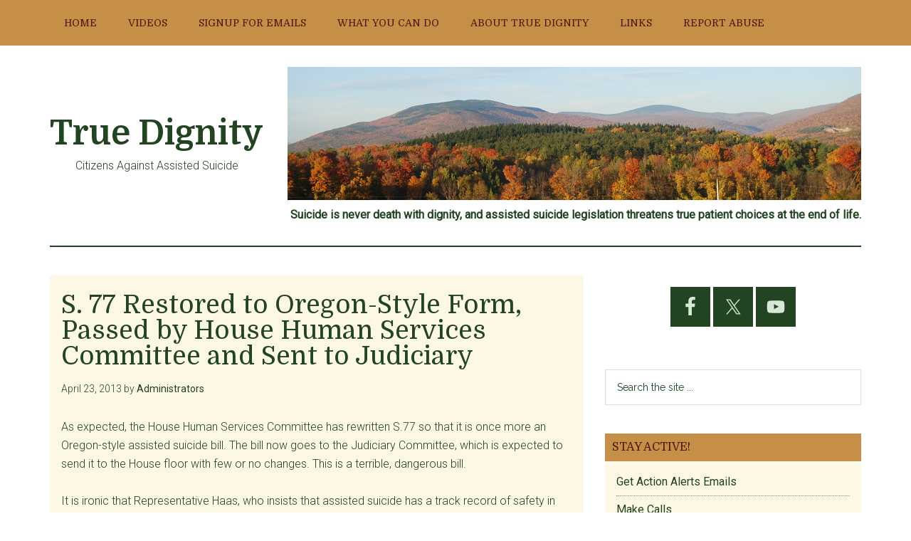

--- FILE ---
content_type: text/html; charset=UTF-8
request_url: https://www.truedignity.org/944/
body_size: 19462
content:
<!DOCTYPE html>
<html lang="en-US">
<head >
<meta charset="UTF-8" />
<meta name="viewport" content="width=device-width, initial-scale=1" />
<title>S. 77 Restored to Oregon-Style Form, Passed by House Human Services Committee and Sent to Judiciary</title>
<meta name='robots' content='max-image-preview:large' />
<link rel='dns-prefetch' href='//fonts.googleapis.com' />
<link rel="alternate" type="application/rss+xml" title="True Dignity &raquo; Feed" href="https://www.truedignity.org/feed/" />
<link rel="alternate" type="application/rss+xml" title="True Dignity &raquo; Comments Feed" href="https://www.truedignity.org/comments/feed/" />
<link rel="alternate" title="oEmbed (JSON)" type="application/json+oembed" href="https://www.truedignity.org/wp-json/oembed/1.0/embed?url=https%3A%2F%2Fwww.truedignity.org%2F944%2F" />
<link rel="alternate" title="oEmbed (XML)" type="text/xml+oembed" href="https://www.truedignity.org/wp-json/oembed/1.0/embed?url=https%3A%2F%2Fwww.truedignity.org%2F944%2F&#038;format=xml" />
<link rel="canonical" href="https://www.truedignity.org/944/" />
<style id='wp-img-auto-sizes-contain-inline-css'>
img:is([sizes=auto i],[sizes^="auto," i]){contain-intrinsic-size:3000px 1500px}
/*# sourceURL=wp-img-auto-sizes-contain-inline-css */
</style>
<link rel='stylesheet' id='atomic-blocks-fontawesome-css' href='https://www.truedignity.org/wp-content/plugins/atomic-blocks/dist/assets/fontawesome/css/all.min.css?ver=1613085574' media='all' />
<link rel='stylesheet' id='genesis-blocks-style-css-css' href='https://www.truedignity.org/wp-content/plugins/genesis-blocks/dist/style-blocks.build.css?ver=1765307343' media='all' />
<link rel='stylesheet' id='magazine-pro-css' href='https://www.truedignity.org/wp-content/themes/magazine-pro/style.css?ver=3.5.1' media='all' />
<style id='wp-emoji-styles-inline-css'>

	img.wp-smiley, img.emoji {
		display: inline !important;
		border: none !important;
		box-shadow: none !important;
		height: 1em !important;
		width: 1em !important;
		margin: 0 0.07em !important;
		vertical-align: -0.1em !important;
		background: none !important;
		padding: 0 !important;
	}
/*# sourceURL=wp-emoji-styles-inline-css */
</style>
<style id='wp-block-library-inline-css'>
:root{--wp-block-synced-color:#7a00df;--wp-block-synced-color--rgb:122,0,223;--wp-bound-block-color:var(--wp-block-synced-color);--wp-editor-canvas-background:#ddd;--wp-admin-theme-color:#007cba;--wp-admin-theme-color--rgb:0,124,186;--wp-admin-theme-color-darker-10:#006ba1;--wp-admin-theme-color-darker-10--rgb:0,107,160.5;--wp-admin-theme-color-darker-20:#005a87;--wp-admin-theme-color-darker-20--rgb:0,90,135;--wp-admin-border-width-focus:2px}@media (min-resolution:192dpi){:root{--wp-admin-border-width-focus:1.5px}}.wp-element-button{cursor:pointer}:root .has-very-light-gray-background-color{background-color:#eee}:root .has-very-dark-gray-background-color{background-color:#313131}:root .has-very-light-gray-color{color:#eee}:root .has-very-dark-gray-color{color:#313131}:root .has-vivid-green-cyan-to-vivid-cyan-blue-gradient-background{background:linear-gradient(135deg,#00d084,#0693e3)}:root .has-purple-crush-gradient-background{background:linear-gradient(135deg,#34e2e4,#4721fb 50%,#ab1dfe)}:root .has-hazy-dawn-gradient-background{background:linear-gradient(135deg,#faaca8,#dad0ec)}:root .has-subdued-olive-gradient-background{background:linear-gradient(135deg,#fafae1,#67a671)}:root .has-atomic-cream-gradient-background{background:linear-gradient(135deg,#fdd79a,#004a59)}:root .has-nightshade-gradient-background{background:linear-gradient(135deg,#330968,#31cdcf)}:root .has-midnight-gradient-background{background:linear-gradient(135deg,#020381,#2874fc)}:root{--wp--preset--font-size--normal:16px;--wp--preset--font-size--huge:42px}.has-regular-font-size{font-size:1em}.has-larger-font-size{font-size:2.625em}.has-normal-font-size{font-size:var(--wp--preset--font-size--normal)}.has-huge-font-size{font-size:var(--wp--preset--font-size--huge)}.has-text-align-center{text-align:center}.has-text-align-left{text-align:left}.has-text-align-right{text-align:right}.has-fit-text{white-space:nowrap!important}#end-resizable-editor-section{display:none}.aligncenter{clear:both}.items-justified-left{justify-content:flex-start}.items-justified-center{justify-content:center}.items-justified-right{justify-content:flex-end}.items-justified-space-between{justify-content:space-between}.screen-reader-text{border:0;clip-path:inset(50%);height:1px;margin:-1px;overflow:hidden;padding:0;position:absolute;width:1px;word-wrap:normal!important}.screen-reader-text:focus{background-color:#ddd;clip-path:none;color:#444;display:block;font-size:1em;height:auto;left:5px;line-height:normal;padding:15px 23px 14px;text-decoration:none;top:5px;width:auto;z-index:100000}html :where(.has-border-color){border-style:solid}html :where([style*=border-top-color]){border-top-style:solid}html :where([style*=border-right-color]){border-right-style:solid}html :where([style*=border-bottom-color]){border-bottom-style:solid}html :where([style*=border-left-color]){border-left-style:solid}html :where([style*=border-width]){border-style:solid}html :where([style*=border-top-width]){border-top-style:solid}html :where([style*=border-right-width]){border-right-style:solid}html :where([style*=border-bottom-width]){border-bottom-style:solid}html :where([style*=border-left-width]){border-left-style:solid}html :where(img[class*=wp-image-]){height:auto;max-width:100%}:where(figure){margin:0 0 1em}html :where(.is-position-sticky){--wp-admin--admin-bar--position-offset:var(--wp-admin--admin-bar--height,0px)}@media screen and (max-width:600px){html :where(.is-position-sticky){--wp-admin--admin-bar--position-offset:0px}}

/*# sourceURL=wp-block-library-inline-css */
</style><style id='global-styles-inline-css'>
:root{--wp--preset--aspect-ratio--square: 1;--wp--preset--aspect-ratio--4-3: 4/3;--wp--preset--aspect-ratio--3-4: 3/4;--wp--preset--aspect-ratio--3-2: 3/2;--wp--preset--aspect-ratio--2-3: 2/3;--wp--preset--aspect-ratio--16-9: 16/9;--wp--preset--aspect-ratio--9-16: 9/16;--wp--preset--color--black: #000000;--wp--preset--color--cyan-bluish-gray: #abb8c3;--wp--preset--color--white: #ffffff;--wp--preset--color--pale-pink: #f78da7;--wp--preset--color--vivid-red: #cf2e2e;--wp--preset--color--luminous-vivid-orange: #ff6900;--wp--preset--color--luminous-vivid-amber: #fcb900;--wp--preset--color--light-green-cyan: #7bdcb5;--wp--preset--color--vivid-green-cyan: #00d084;--wp--preset--color--pale-cyan-blue: #8ed1fc;--wp--preset--color--vivid-cyan-blue: #0693e3;--wp--preset--color--vivid-purple: #9b51e0;--wp--preset--color--theme-primary: #008285;--wp--preset--color--theme-secondary: #008285;--wp--preset--gradient--vivid-cyan-blue-to-vivid-purple: linear-gradient(135deg,rgb(6,147,227) 0%,rgb(155,81,224) 100%);--wp--preset--gradient--light-green-cyan-to-vivid-green-cyan: linear-gradient(135deg,rgb(122,220,180) 0%,rgb(0,208,130) 100%);--wp--preset--gradient--luminous-vivid-amber-to-luminous-vivid-orange: linear-gradient(135deg,rgb(252,185,0) 0%,rgb(255,105,0) 100%);--wp--preset--gradient--luminous-vivid-orange-to-vivid-red: linear-gradient(135deg,rgb(255,105,0) 0%,rgb(207,46,46) 100%);--wp--preset--gradient--very-light-gray-to-cyan-bluish-gray: linear-gradient(135deg,rgb(238,238,238) 0%,rgb(169,184,195) 100%);--wp--preset--gradient--cool-to-warm-spectrum: linear-gradient(135deg,rgb(74,234,220) 0%,rgb(151,120,209) 20%,rgb(207,42,186) 40%,rgb(238,44,130) 60%,rgb(251,105,98) 80%,rgb(254,248,76) 100%);--wp--preset--gradient--blush-light-purple: linear-gradient(135deg,rgb(255,206,236) 0%,rgb(152,150,240) 100%);--wp--preset--gradient--blush-bordeaux: linear-gradient(135deg,rgb(254,205,165) 0%,rgb(254,45,45) 50%,rgb(107,0,62) 100%);--wp--preset--gradient--luminous-dusk: linear-gradient(135deg,rgb(255,203,112) 0%,rgb(199,81,192) 50%,rgb(65,88,208) 100%);--wp--preset--gradient--pale-ocean: linear-gradient(135deg,rgb(255,245,203) 0%,rgb(182,227,212) 50%,rgb(51,167,181) 100%);--wp--preset--gradient--electric-grass: linear-gradient(135deg,rgb(202,248,128) 0%,rgb(113,206,126) 100%);--wp--preset--gradient--midnight: linear-gradient(135deg,rgb(2,3,129) 0%,rgb(40,116,252) 100%);--wp--preset--font-size--small: 12px;--wp--preset--font-size--medium: 20px;--wp--preset--font-size--large: 20px;--wp--preset--font-size--x-large: 42px;--wp--preset--font-size--normal: 16px;--wp--preset--font-size--larger: 24px;--wp--preset--spacing--20: 0.44rem;--wp--preset--spacing--30: 0.67rem;--wp--preset--spacing--40: 1rem;--wp--preset--spacing--50: 1.5rem;--wp--preset--spacing--60: 2.25rem;--wp--preset--spacing--70: 3.38rem;--wp--preset--spacing--80: 5.06rem;--wp--preset--shadow--natural: 6px 6px 9px rgba(0, 0, 0, 0.2);--wp--preset--shadow--deep: 12px 12px 50px rgba(0, 0, 0, 0.4);--wp--preset--shadow--sharp: 6px 6px 0px rgba(0, 0, 0, 0.2);--wp--preset--shadow--outlined: 6px 6px 0px -3px rgb(255, 255, 255), 6px 6px rgb(0, 0, 0);--wp--preset--shadow--crisp: 6px 6px 0px rgb(0, 0, 0);}:where(.is-layout-flex){gap: 0.5em;}:where(.is-layout-grid){gap: 0.5em;}body .is-layout-flex{display: flex;}.is-layout-flex{flex-wrap: wrap;align-items: center;}.is-layout-flex > :is(*, div){margin: 0;}body .is-layout-grid{display: grid;}.is-layout-grid > :is(*, div){margin: 0;}:where(.wp-block-columns.is-layout-flex){gap: 2em;}:where(.wp-block-columns.is-layout-grid){gap: 2em;}:where(.wp-block-post-template.is-layout-flex){gap: 1.25em;}:where(.wp-block-post-template.is-layout-grid){gap: 1.25em;}.has-black-color{color: var(--wp--preset--color--black) !important;}.has-cyan-bluish-gray-color{color: var(--wp--preset--color--cyan-bluish-gray) !important;}.has-white-color{color: var(--wp--preset--color--white) !important;}.has-pale-pink-color{color: var(--wp--preset--color--pale-pink) !important;}.has-vivid-red-color{color: var(--wp--preset--color--vivid-red) !important;}.has-luminous-vivid-orange-color{color: var(--wp--preset--color--luminous-vivid-orange) !important;}.has-luminous-vivid-amber-color{color: var(--wp--preset--color--luminous-vivid-amber) !important;}.has-light-green-cyan-color{color: var(--wp--preset--color--light-green-cyan) !important;}.has-vivid-green-cyan-color{color: var(--wp--preset--color--vivid-green-cyan) !important;}.has-pale-cyan-blue-color{color: var(--wp--preset--color--pale-cyan-blue) !important;}.has-vivid-cyan-blue-color{color: var(--wp--preset--color--vivid-cyan-blue) !important;}.has-vivid-purple-color{color: var(--wp--preset--color--vivid-purple) !important;}.has-black-background-color{background-color: var(--wp--preset--color--black) !important;}.has-cyan-bluish-gray-background-color{background-color: var(--wp--preset--color--cyan-bluish-gray) !important;}.has-white-background-color{background-color: var(--wp--preset--color--white) !important;}.has-pale-pink-background-color{background-color: var(--wp--preset--color--pale-pink) !important;}.has-vivid-red-background-color{background-color: var(--wp--preset--color--vivid-red) !important;}.has-luminous-vivid-orange-background-color{background-color: var(--wp--preset--color--luminous-vivid-orange) !important;}.has-luminous-vivid-amber-background-color{background-color: var(--wp--preset--color--luminous-vivid-amber) !important;}.has-light-green-cyan-background-color{background-color: var(--wp--preset--color--light-green-cyan) !important;}.has-vivid-green-cyan-background-color{background-color: var(--wp--preset--color--vivid-green-cyan) !important;}.has-pale-cyan-blue-background-color{background-color: var(--wp--preset--color--pale-cyan-blue) !important;}.has-vivid-cyan-blue-background-color{background-color: var(--wp--preset--color--vivid-cyan-blue) !important;}.has-vivid-purple-background-color{background-color: var(--wp--preset--color--vivid-purple) !important;}.has-black-border-color{border-color: var(--wp--preset--color--black) !important;}.has-cyan-bluish-gray-border-color{border-color: var(--wp--preset--color--cyan-bluish-gray) !important;}.has-white-border-color{border-color: var(--wp--preset--color--white) !important;}.has-pale-pink-border-color{border-color: var(--wp--preset--color--pale-pink) !important;}.has-vivid-red-border-color{border-color: var(--wp--preset--color--vivid-red) !important;}.has-luminous-vivid-orange-border-color{border-color: var(--wp--preset--color--luminous-vivid-orange) !important;}.has-luminous-vivid-amber-border-color{border-color: var(--wp--preset--color--luminous-vivid-amber) !important;}.has-light-green-cyan-border-color{border-color: var(--wp--preset--color--light-green-cyan) !important;}.has-vivid-green-cyan-border-color{border-color: var(--wp--preset--color--vivid-green-cyan) !important;}.has-pale-cyan-blue-border-color{border-color: var(--wp--preset--color--pale-cyan-blue) !important;}.has-vivid-cyan-blue-border-color{border-color: var(--wp--preset--color--vivid-cyan-blue) !important;}.has-vivid-purple-border-color{border-color: var(--wp--preset--color--vivid-purple) !important;}.has-vivid-cyan-blue-to-vivid-purple-gradient-background{background: var(--wp--preset--gradient--vivid-cyan-blue-to-vivid-purple) !important;}.has-light-green-cyan-to-vivid-green-cyan-gradient-background{background: var(--wp--preset--gradient--light-green-cyan-to-vivid-green-cyan) !important;}.has-luminous-vivid-amber-to-luminous-vivid-orange-gradient-background{background: var(--wp--preset--gradient--luminous-vivid-amber-to-luminous-vivid-orange) !important;}.has-luminous-vivid-orange-to-vivid-red-gradient-background{background: var(--wp--preset--gradient--luminous-vivid-orange-to-vivid-red) !important;}.has-very-light-gray-to-cyan-bluish-gray-gradient-background{background: var(--wp--preset--gradient--very-light-gray-to-cyan-bluish-gray) !important;}.has-cool-to-warm-spectrum-gradient-background{background: var(--wp--preset--gradient--cool-to-warm-spectrum) !important;}.has-blush-light-purple-gradient-background{background: var(--wp--preset--gradient--blush-light-purple) !important;}.has-blush-bordeaux-gradient-background{background: var(--wp--preset--gradient--blush-bordeaux) !important;}.has-luminous-dusk-gradient-background{background: var(--wp--preset--gradient--luminous-dusk) !important;}.has-pale-ocean-gradient-background{background: var(--wp--preset--gradient--pale-ocean) !important;}.has-electric-grass-gradient-background{background: var(--wp--preset--gradient--electric-grass) !important;}.has-midnight-gradient-background{background: var(--wp--preset--gradient--midnight) !important;}.has-small-font-size{font-size: var(--wp--preset--font-size--small) !important;}.has-medium-font-size{font-size: var(--wp--preset--font-size--medium) !important;}.has-large-font-size{font-size: var(--wp--preset--font-size--large) !important;}.has-x-large-font-size{font-size: var(--wp--preset--font-size--x-large) !important;}
/*# sourceURL=global-styles-inline-css */
</style>

<style id='classic-theme-styles-inline-css'>
/*! This file is auto-generated */
.wp-block-button__link{color:#fff;background-color:#32373c;border-radius:9999px;box-shadow:none;text-decoration:none;padding:calc(.667em + 2px) calc(1.333em + 2px);font-size:1.125em}.wp-block-file__button{background:#32373c;color:#fff;text-decoration:none}
/*# sourceURL=/wp-includes/css/classic-themes.min.css */
</style>
<link rel='stylesheet' id='dashicons-css' href='https://www.truedignity.org/wp-includes/css/dashicons.min.css?ver=6.9' media='all' />
<link rel='stylesheet' id='magazine-pro-fonts-css' href='https://fonts.googleapis.com/css?family=Roboto%3A300%2C400%7CRaleway%3A400%2C500%2C900&#038;ver=3.5.1' media='all' />
<link rel='stylesheet' id='magazine-pro-gutenberg-css' href='https://www.truedignity.org/wp-content/themes/magazine-pro/lib/gutenberg/front-end.css?ver=3.5.1' media='all' />
<style id='magazine-pro-gutenberg-inline-css'>
.ab-block-post-grid .ab-block-post-grid-more-link:hover,
.ab-block-post-grid header .ab-block-post-grid-title a:hover {
	color: #008285;
}

.button-more-link.ab-block-post-grid .ab-block-post-grid-more-link:hover,
.ab-block-post-grid .is-grid .ab-block-post-grid-image a .ab-block-post-grid-date,
.site-container .wp-block-button .wp-block-button__link {
	background-color: #008285;
	color: #ffffff;
}

.button-more-link.ab-block-post-grid .ab-block-post-grid-more-link:hover,
.wp-block-button .wp-block-button__link:not(.has-background),
.wp-block-button .wp-block-button__link:not(.has-background):focus,
.wp-block-button .wp-block-button__link:not(.has-background):hover {
	color: #ffffff;
}

.site-container .wp-block-button.is-style-outline .wp-block-button__link {
	color: #008285;
}

.site-container .wp-block-button.is-style-outline .wp-block-button__link:focus,
.site-container .wp-block-button.is-style-outline .wp-block-button__link:hover {
	color: #23a5a8;
}

.site-container .wp-block-pullquote.is-style-solid-color {
	background-color: #008285;
}		.site-container .has-small-font-size {
			font-size: 12px;
		}		.site-container .has-normal-font-size {
			font-size: 16px;
		}		.site-container .has-large-font-size {
			font-size: 20px;
		}		.site-container .has-larger-font-size {
			font-size: 24px;
		}		.site-container .has-theme-primary-color,
		.site-container .wp-block-button .wp-block-button__link.has-theme-primary-color,
		.site-container .wp-block-button.is-style-outline .wp-block-button__link.has-theme-primary-color {
			color: #008285;
		}
		.site-container .has-theme-primary-background-color,
		.site-container .wp-block-button .wp-block-button__link.has-theme-primary-background-color,
		.site-container .wp-block-pullquote.is-style-solid-color.has-theme-primary-background-color {
			background-color: #008285;
		}		.site-container .has-theme-secondary-color,
		.site-container .wp-block-button .wp-block-button__link.has-theme-secondary-color,
		.site-container .wp-block-button.is-style-outline .wp-block-button__link.has-theme-secondary-color {
			color: #008285;
		}
		.site-container .has-theme-secondary-background-color,
		.site-container .wp-block-button .wp-block-button__link.has-theme-secondary-background-color,
		.site-container .wp-block-pullquote.is-style-solid-color.has-theme-secondary-background-color {
			background-color: #008285;
		}
/*# sourceURL=magazine-pro-gutenberg-inline-css */
</style>
<link rel='stylesheet' id='simple-social-icons-font-css' href='https://www.truedignity.org/wp-content/plugins/simple-social-icons/css/style.css?ver=3.0.2' media='all' />
<script src="https://www.truedignity.org/wp-includes/js/jquery/jquery.min.js?ver=3.7.1" id="jquery-core-js"></script>
<script src="https://www.truedignity.org/wp-includes/js/jquery/jquery-migrate.min.js?ver=3.4.1" id="jquery-migrate-js"></script>
<link rel="https://api.w.org/" href="https://www.truedignity.org/wp-json/" /><link rel="alternate" title="JSON" type="application/json" href="https://www.truedignity.org/wp-json/wp/v2/posts/944" /><link rel="EditURI" type="application/rsd+xml" title="RSD" href="https://www.truedignity.org/xmlrpc.php?rsd" />
<link rel="icon" href="https://www.truedignity.org/wp-content/themes/magazine-pro/images/favicon.ico" />
		<style id="wp-custom-css">
			@import url('https://fonts.googleapis.com/css?family=Domine:400,700&display=swap');


/*----------------------------------------------------------------------------
Original CSS
---------------------------------------------------------------------------- */


/* Defaults
---------------------------------------------------------------------------- */

/* Typographical Elements
--------------------------------------------- */

body {
	background-color: #fff;
	color: #242;
	font-family: Roboto, sans-serif;
	font-size: 16px;
	font-weight: 300;
	line-height: 1.625;
	overflow-x: hidden;
}

body.magazine-landing {
	background-color: #c68f48 ;
}

a,
button,
input:focus,
input[type="button"],
input[type="reset"],
input[type="submit"],
textarea:focus,
.button {
	transition: all 0.1s ease-in-out;
}

::selection {
    background-color: #c68f48 ;
    color: #4c1c0d ;
    text-shadow: none;
}


a {
	background-color: inherit;
	color: #d7e8d7;
	font-weight: 400;
	text-decoration: none;
}

a:focus,
a:hover {
	color: #242;
}

p {
	margin: 0 0 24px;
	padding: 0;
}

strong {
	font-weight: 700;
}

ol,
ul {
	margin: 0;
	padding: 0;
}

mark {
	background-color: #ddd;
	color: #000;
}

blockquote,
blockquote::before {
	color: #888;
}

blockquote {
	margin: 40px;
}

cite {
	font-style: normal;
}

hr {
	border: 0;
	border-collapse: collapse;
	border-bottom: 2px solid currentColor;
	clear: left;
	color: #fcf8e5;
	margin: 1.65em 0;
}

/* Headings
--------------------------------------------- */

h1,
h2,
h3,
h4,
h5,
h6 {
	font-family: 'Domine', serif;
	font-weight: 500;
	line-height: 1.2;
	margin: 0 0 16px;
}

h1 {
	font-size: 36px;
}

h2 {
	font-size: 30px;
}

h3 {
	font-size: 24px;
}

h4 {
	font-size: 20px;
}

h5 {
	font-size: 18px;
}

h6 {
	font-size: 16px;
}

/* Objects
--------------------------------------------- */

embed,
iframe,
img,
object,
video,
.wp-caption {
	max-width: 100%;
}

img {
	height: auto;
}

figure {
	margin: 0;
}

/* Gallery
--------------------------------------------- */

.gallery {
	overflow: hidden;
	margin-bottom: 28px;
}

.gallery-item {
	float: left;
	margin: 0;
	padding: 0 4px;
	text-align: center;
	width: 100%;
}

.gallery-columns-2 .gallery-item {
	width: 50%;
}

.gallery-columns-3 .gallery-item {
	width: 33%;
}

.gallery-columns-4 .gallery-item {
	width: 25%;
}

.gallery-columns-5 .gallery-item {
	width: 20%;
}

.gallery-columns-6 .gallery-item {
	width: 16.6666%;
}

.gallery-columns-7 .gallery-item {
	width: 14.2857%;
}

.gallery-columns-8 .gallery-item {
	width: 12.5%;
}

.gallery-columns-9 .gallery-item {
	width: 11.1111%;
}

.gallery-columns-2 .gallery-item:nth-child(2n+1),
.gallery-columns-3 .gallery-item:nth-child(3n+1),
.gallery-columns-4 .gallery-item:nth-child(4n+1),
.gallery-columns-5 .gallery-item:nth-child(5n+1),
.gallery-columns-6 .gallery-item:nth-child(6n+1),
.gallery-columns-7 .gallery-item:nth-child(7n+1),
.gallery-columns-8 .gallery-item:nth-child(8n+1),
.gallery-columns-9 .gallery-item:nth-child(9n+1) {
	clear: left;
}

.gallery .gallery-item img {
	border: 0;
	height: auto;
	margin: 0;
}

/* Forms
--------------------------------------------- */

input,
select,
textarea {
	background-color: #fff;
	border: 1px solid #ddd;
	color: #242;
	font-family: 'Domine', serif;	
	font-size: 14px;
	font-weight: 300;
	padding: 16px;
	width: 100%;
}

input:focus,
textarea:focus {
	border: 1px solid #888;
	outline: none;
}

input[type="checkbox"],
input[type="image"],
input[type="radio"] {
	width: auto;
}

::-ms-input-placeholder {
	color: #242;
	font-family: Raleway, sans-serif;
	opacity: 1;
}

:-ms-input-placeholder {
	color: #242;
	font-family: Raleway, sans-serif;
	opacity: 1;
}

::placeholder {
	color: #242;
	font-family: Raleway, sans-serif;
	opacity: 1;
}

button,
input[type="button"],
input[type="reset"],
input[type="submit"],
.button,
.entry-content .button,
.sidebar button,
.sidebar input[type="button"],
.sidebar input[type="reset"],
.sidebar input[type="submit"],
.sidebar .widget a.button,
.site-container div.wpforms-container-full .wpforms-form input[type="submit"],
.site-container div.wpforms-container-full .wpforms-form button[type="submit"] {
	background-color: #c68f48 ;
	border: 0;
	color: #4c1c0d ;
	cursor: pointer;
	font-family: Raleway, sans-serif;
	padding: 16px 24px;
	text-transform: uppercase;
	white-space: normal;
	width: auto;
}


button:focus,
button:hover,
input[type="button"]:focus,
input[type="button"]:hover,
input[type="reset"]:focus,
input[type="reset"]:hover,
input[type="submit"]:focus,
input[type="submit"]:hover,
.button:focus,
.button:hover,
.entry-content .button:focus,
.entry-content .button:hover,
.sidebar .widget a.button:focus,
.sidebar .widget a.button:hover,
.site-container div.wpforms-container-full .wpforms-form input[type="submit"]:focus,
.site-container div.wpforms-container-full .wpforms-form input[type="submit"]:hover,
.site-container div.wpforms-container-full .wpforms-form button[type="submit"]:focus,
.site-container div.wpforms-container-full .wpforms-form button[type="submit"]:hover {
	color: #242;
	background-color: #d7e8d7;
	border: 0;
}

button.small,
input[type="button"].small,
input[type="reset"].small,
input[type="submit"].small,
.button.small {
	padding: 8px 12px;
}

.entry-content .button:focus,
.entry-content .button:hover {
	color: #fff;
}

.button {
	display: inline-block;
}

.site-container button:disabled,
.site-container button:disabled:hover,
.site-container input:disabled,
.site-container input:disabled:hover,
.site-container input[type="button"]:disabled,
.site-container input[type="button"]:disabled:hover,
.site-container input[type="reset"]:disabled,
.site-container input[type="reset"]:disabled:hover,
.site-container input[type="submit"]:disabled,
.site-container input[type="submit"]:disabled:hover {
	background-color: #ddd;
	border: 0;
	color: #565656;
	cursor: not-allowed;
}

input[type="search"]::-webkit-search-cancel-button,
input[type="search"]::-webkit-search-results-button {
	display: none;
}

.error404 .entry-content input[type="search"],
.post-password-form input[type="password"] {
	margin-bottom: 15px;
}

/* Tables
--------------------------------------------- */

table {
	border-collapse: collapse;
	border-spacing: 0;
	margin-bottom: 40px;
	width: 100%;
	word-break: break-all;
}

tbody {
	border-bottom: 1px solid #fcf8e5;
}

td,
th {
	line-height: 2;
	text-align: left;
	vertical-align: top;
}

td {
	padding: 0.5em;
}

tr {
	border-top: 1px solid #fcf8e5;
}

th {
	font-weight: 600;
	padding: 0.5em;
}

/* Screen Reader Text
--------------------------------------------- */

.screen-reader-shortcut,
.screen-reader-text,
.screen-reader-text span {
	border: 0;
	clip: rect(0, 0, 0, 0);
	height: 1px;
	overflow: hidden;
	position: absolute !important;
	width: 1px;
	word-wrap: normal !important;
}

.genesis-nav-menu .search input[type="submit"]:focus,
.screen-reader-shortcut:focus,
.screen-reader-text:focus,
.widget_search input[type="submit"]:focus {
	background: #fff;
	box-shadow: 0 0 2px 2px rgba(0, 0, 0, 0.6);
	clip: auto !important;
	color: #333;
	display: block;
	font-size: 1em;
	font-weight: 500;
	height: auto;
	padding: 15px 23px 14px;
	text-decoration: none;
	width: auto;
	z-index: 100000; /* Above WP toolbar. */
}

.more-link {
	position: relative;
}


/* Structure and Layout
---------------------------------------------------------------------------- */

/* Site Containers
--------------------------------------------- */

.site-inner,
.wrap {
	margin: 0 auto;
	max-width: 1140px;
}

.site-inner {
	clear: both;
	padding-top: 40px;
}

.magazine-landing .site-inner {
	padding-bottom: 40px;
}


/* Column Widths and Positions
--------------------------------------------- */

/* Wrapping div for .content and .sidebar-primary */

.content-sidebar-sidebar .content-sidebar-wrap,
.sidebar-content-sidebar .content-sidebar-wrap,
.sidebar-sidebar-content .content-sidebar-wrap {
	width: 930px;
}

.content-sidebar-sidebar .content-sidebar-wrap {
	float: left;
}

.sidebar-content-sidebar .content-sidebar-wrap,
.sidebar-sidebar-content .content-sidebar-wrap {
	float: right;
}

/* Content */

.content {
	float: right;
	width: 750px;
}

.magazine-landing.full-width-content .content {
	float: none;
	margin: 0 auto;
	max-width: 800px;
}

.magazine-landing .content {
	background-color: #fff;
	padding: 50px 60px 24px;
}

.content-sidebar .content,
.content-sidebar-sidebar .content,
.sidebar-content-sidebar .content {
	float: left;
}

.content-sidebar-sidebar .content,
.sidebar-content-sidebar .content,
.sidebar-sidebar-content .content {
	width: 540px;
}

.full-width-content .content {
	width: 100%;
}

/* Primary Sidebar */

.sidebar-primary {
	float: right;
	width: 360px;
}

.sidebar-content .sidebar-primary,
.sidebar-sidebar-content .sidebar-primary {
	float: left;
}

/* Secondary Sidebar */

.sidebar-secondary {
	float: left;
	width: 180px;
}

.content-sidebar-sidebar .sidebar-secondary {
	float: right;
}

/* Column Classes
--------------------------------------------- */

/* Link: http://twitter.github.io/bootstrap/assets/css/bootstrap-responsive.css */

.five-sixths,
.four-sixths,
.one-fourth,
.one-half,
.one-sixth,
.one-third,
.three-fourths,
.three-sixths,
.two-fourths,
.two-sixths,
.two-thirds {
	float: left;
	margin-left: 2.564102564102564%;
}

.one-half,
.three-sixths,
.two-fourths {
	width: 48.717948717948715%;
}

.one-third,
.two-sixths {
	width: 31.623931623931625%;
}

.four-sixths,
.two-thirds {
	width: 65.81196581196582%;
}

.one-fourth {
	width: 23.076923076923077%;
}

.three-fourths {
	width: 74.35897435897436%;
}

.one-sixth {
	width: 14.52991452991453%;
}

.five-sixths {
	width: 82.90598290598291%;
}

.first {
	clear: both;
	margin-left: 0;
}


/* Common Classes
---------------------------------------------------------------------------- */

/* WordPress
--------------------------------------------- */

.avatar {
	float: left;
}

.alignleft .avatar {
	margin-right: 24px;
}

.alignright .avatar {
	margin-left: 24px;
}

.author-box .avatar {
	margin-right: 30px;
}

.comment .avatar {
	margin: 0 16px 24px 0;
}

a.aligncenter img {
	display: block;
	margin: 0 auto;
}

img.centered,
.aligncenter,
.singular-image {
	display: block;
	margin: 0 auto 24px;
}

img.alignnone {
	margin-bottom: 12px;
}

.alignleft {
	float: left;
	text-align: left;
}

.alignright {
	float: right;
	text-align: right;
}

a.alignleft,
a.alignright {
	max-width: 100%;
}

a.alignleft,
img.alignleft,
.wp-caption.alignleft {
	margin: 0 24px 24px 0;
}

a.alignright,
img.alignright,
.wp-caption.alignright {
	margin: 0 0 24px 24px;
}

figcaption,
.gallery-caption,
.entry-content .wp-caption-text {
	font-size: 16px;
	font-style: italic;
	margin-top: 0.5em;
	margin-bottom: 1em;
	text-align: center;
}

.gallery-caption,
.entry-content .gallery-caption {
	margin: 0 0 10px;
}

.widget_calendar table {
	width: 100%;
}

.widget_calendar td,
.widget_calendar th {
	text-align: center;
}

.wp-audio-shortcode,
.wp-playlist,
.wp-video {
	margin: 0 0 28px;
}

/* Genesis
--------------------------------------------- */

.breadcrumb {
	border-bottom: 1px dotted #888;
	margin-bottom: 40px;
	padding-bottom: 10px;
}

.archive-description,
.author-box {
	margin-bottom: 50px;
	padding: 40px;
}

.archive-description,
.author-box {
	background-color: #f5f5f5;
}

.archive-description p:last-child,
.author-box p:last-child,
.search-results .archive-description h1 {
	margin-bottom: 0;
}

.archive-title + p {
	margin-top: 24px;
}

.author-box-title {
	color: #242;
	font-family: Roboto, sans-serif;
	font-size: 16px;
	margin-bottom: 4px;
}

.author-box p {
	margin-bottom: 0;
}


/* Search Form
--------------------------------------------- */

.search-form {
	overflow: hidden;
	position: relative;
}

.entry-content .search-form {
	margin-bottom: 40px;
	width: 50%;
}

.site-header .search-form {
	float: right;
	margin-top: 24px;
}

.footer-widgets .search-form input {
	border: 0;
}

.genesis-nav-menu .search-form input {
	background-color: #c68f48 ;
	border: 1px solid #c68f48 ;
	color: #4c1c0d ;
	text-transform: uppercase;
	width: 180px;
}

.genesis-nav-menu .search-form ::-moz-placeholder {
	color: #fff;
}

.genesis-nav-menu .search-form ::-webkit-input-placeholder {
	color: #fff;
}

.genesis-nav-menu .search-form input:focus {
	border: 1px solid #fff;
}

.genesis-nav-menu .search input[type="submit"],
.widget_search input[type="submit"] {
	border: 0;
	clip: rect(0, 0, 0, 0);
	height: 1px;
	margin: -1px;
	padding: 0;
	position: absolute;
	width: 1px;
}

.widget_search input[type="submit"]:focus {
	border-left: 1px solid #ddd;
	box-shadow: none;
	padding: 14px 16px;
	right: 2px;
	top: 2px;
}

/* Titles
--------------------------------------------- */

.entry-title {
	font-size: 36px;
	line-height: 1;
}

.entry-title a,
.sidebar .widget-title a {
	color: #242;
	font-weight: 500;
}

.entry-title a:focus,
.entry-title a:hover {
	color: #d7e8d7;
}

.widget-title {
	clear: both;
	font-size: 16px;
	margin-bottom: 0;
	text-transform: uppercase;
}

.sidebar .widget-title {
	background-color: #c68f48 ;
	color: #4c1c0d ;
	padding: 10px;
}

.sidebar .enews .widget-title {
	background: none;
	padding: 0;
}

.footer-widgets .widget-title {
	color: #fff;
}

.magazine-landing .widget-title {
	background-color: #fff;
	color: #242;
}

.archive-title {
	font-size: 20px;
	margin-bottom: 0;
}


/* Widgets
---------------------------------------------------------------------------- */

.widget,
.widget li {
	word-wrap: break-word;
}

.widget li {
	list-style-type: none;
}

.widget ol > li {
	list-style-position: inside;
	list-style-type: decimal;
	padding-left: 20px;
	text-indent: -20px;
}

.widget li li {
	border: 0;
	margin: 0 0 0 30px;
	padding-bottom: 0;
}

.widget ul > li:last-child {
	margin-bottom: 0;
}

.widget .genesis-nav-menu li li {
	margin: 0;
	padding: 0;
}

/* Featured Content
--------------------------------------------- */

.featured-content {
	clear: both;
	overflow: hidden;
}

.featured-content .entry {
	margin-bottom: 30px;
}

.sidebar .featured-content .entry {
	border-bottom: 2px solid #fcf8e5;
}

.sidebar .featured-content .entry:last-child {
	border-bottom: none;
}

.sidebar .featured-content .entry:last-child {
	margin-bottom: 0;
}

.featured-content .entry-title {
	border: 0;
	font-size: 24px;
	line-height: 1.2;
}

.sidebar .featured-content .entry-title {
	font-size: 20px;
}

.featured-content .entry-title a {
	border: 0;
}

.featured-content a.alignnone {
	display: inline-block;
	margin-bottom: 20px;
	max-width: 100%;
}

.featured-content .entry-header .entry-meta {
	margin-bottom: 10px;
}

.featured-content ul {
	clear: both;
	margin-bottom: 30px;
}

.featured-content li {
	list-style-type: none;
}


/* Plugins
---------------------------------------------------------------------------- */

/* Genesis eNews Extended
--------------------------------------------- */

.enews-widget input {
	margin-bottom: 16px;
}

.enews-widget input[type="submit"] {
	margin: 0;
	width: 100%;
}

.enews form + p {
	margin-top: 24px;
}

.widget-area .enews-widget {
    background-color: #c68f48 ;
    color: #aaa;
    padding: 40px;
}

.widget-area .enews-widget .widget-title {
	color: #fff;
}

.widget-area .enews-widget input:focus {
	border: 1px solid #ddd;
}

.widget-area .enews-widget input[type="submit"] {
	background-color: #d7e8d7;
	color: #242;
}

.widget-area .enews-widget input:focus[type="submit"],
.widget-area .enews-widget input:hover[type="submit"] {
    background-color: #242;
    color: #d7e8d7;
}


.magazine-landing .widget-area .enews-widget input:focus[type="submit"],
.magazine-landing .widget-area .enews-widget input:hover[type="submit"] {
	background-color: #c68f48 ;
	color: #4c1c0d ;
}

.magazine-landing .widget-area .enews-widget {
	background-color: #4c1c0d ;
	color: #c68f48 ;
}

.magazine-landing .widget-area .enews-widget .widget-title {
	color: #242;
}

/* Genesis Latest Tweets
--------------------------------------------- */

.latest-tweets ul li {
	margin-bottom: 16px;
}

/* Jetpack
--------------------------------------------- */

img#wpstats {
	display: none;
}

/* Simple Social Icons
--------------------------------------------- */

.sidebar .simple-social-icons ul li {
	margin: 0 2px 4px !important;
}

/* WP Forms
--------------------------------------------- */

.entry-content .wpforms-container {
	margin-bottom: 40px;
}

.entry-content .wpforms-form .wpforms-field {
	clear: both;
	margin: 20px 0;
	overflow: hidden;
}

.site-container .wpforms-container .wpforms-form .wpforms-field input {
	border-radius: 0;
	height: auto;
	padding: 15px;
}

.site-container .entry-content .wpforms-form .wpforms-field-label {
	font-weight: 600;
}

.site-container .entry-content .wpforms-form .wpforms-field-sublabel {
	font-size: 14px;
	font-weight: 300;
}

.entry-content .wpforms-form .wpforms-field-hp {
	display: none !important;
	left: -9000px !important;
	position: absolute !important;
}

.site-container .entry-content .wpforms-form textarea {
	padding: 15px;
}

.site-container .entry-content .wpforms-form textarea.wpforms-field-small {
	height: 120px;
}

.site-container .entry-content .wpforms-form textarea.wpforms-field-medium {
	height: 200px;
}

.site-container .entry-content .wpforms-form textarea.wpforms-field-large {
	height: 300px;
}


/* Skip Links
---------------------------------------------------------------------------- */

.genesis-skip-link {
	margin: 0;
}

.genesis-skip-link li {
	height: 0;
	width: 0;
	list-style: none;
}

/* Display outline on focus */
:focus {
	color: #333;
	outline: #ccc solid 1px;
}


/* Site Header
---------------------------------------------------------------------------- */

.primary-nav .site-header {
	padding-top: 64px;
}

.site-header .wrap {
	border-bottom: 2px solid #242;
	padding: 30px 0;
}

/* Title Area
--------------------------------------------- */

.title-area {
	float: left;
	padding-top: 70px;
}

.wp-custom-logo .title-area {
	padding: 0;
	text-align: center;
}

.wp-custom-logo .title-area img {
	width: auto;
}

.site-title {
	font-family: 'Domine', serif;
	font-size: 48px;
	font-weight: 900;
	line-height: 1;
	margin-bottom: 0;
}

.site-title a,
.site-title a:focus,
.site-title a:hover {
    color: #242;
    font-weight: 900;
}

.site-description,
.wp-custom-logo .site-title {
	border: 0;
	clip: rect(0, 0, 0, 0);
	height: 1px;
	overflow: hidden;
	position: absolute !important;
	width: 1px;
	word-wrap: normal !important;
}

/* Widget Area
--------------------------------------------- */

.site-header .widget-area {
	float: right;
	text-align: right;
	width: auto;
}

.site-header .widget-area p {
	margin-bottom: 0;
}


/* Site Navigation
---------------------------------------------------------------------------- */

.genesis-nav-menu {
	clear: both;
	color: #242;
	font-family: 'Domine', serif;
	font-size: 14px;
	font-weight: 400;
	line-height: 1;
	text-transform: uppercase;
	width: 100%;
}

.genesis-nav-menu .menu-item {
	display: inline-block;
	text-align: left;
}

.genesis-nav-menu a {
	border: 0;
	color: #242;
	display: block;
	padding: 25px 20px;
	position: relative;
}

.genesis-nav-menu a:focus,
.genesis-nav-menu a:hover,
.genesis-nav-menu .current-menu-item > a,
.genesis-nav-menu .sub-menu .current-menu-item > a:focus,
.genesis-nav-menu .sub-menu .current-menu-item > a:hover {
	color: #d7e8d7;
}

.genesis-nav-menu .sub-menu {
	left: -9999px;
	opacity: 0;
	position: absolute;
	transition: opacity 0.4s ease-in-out;
	width: 190px;
	z-index: 99;
}

.genesis-nav-menu .sub-menu a {
	background-color: #fff;
	border: 1px solid #242;
	border-top: none;
	font-size: 12px;
	padding: 20px;
	position: relative;
	text-transform: none;
	width: 190px;
}

.genesis-nav-menu .sub-menu .sub-menu {
	margin: -53px 0 0 189px;
}

.genesis-nav-menu .menu-item:hover {
	position: static;
}

.genesis-nav-menu .menu-item:hover > .sub-menu {
	left: auto;
	opacity: 1;
}

.genesis-nav-menu > .first > a {
	padding-left: 0;
}

.genesis-nav-menu > .last > a {
	padding-right: 0;
}

.genesis-nav-menu > .right {
	float: right;
}

/* Site Header Navigation
--------------------------------------------- */

.site-header .sub-menu {
	border-top: 1px solid #242;
}

.site-header .sub-menu .sub-menu {
	margin-top: -54px;
}

/* Primary Navigation
--------------------------------------------- */

.nav-primary {
	background-color: #c68f48 ;
	color: #4c1c0d ;
	left: 0;
	position: fixed;
	top: 0;
	width: 100%;
	z-index: 999;
}

.admin-bar .nav-primary {
	top: 32px;
}

.nav-primary a {
  color: #4c1c0d;
}

.nav-primary a:focus,
.nav-primary a:hover,
.nav-primary .sub-menu a:focus,
.nav-primary .sub-menu a:hover,
.nav-primary .genesis-nav-menu .current-menu-item > a {
	color: #FFF;
}

.nav-primary .genesis-nav-menu .sub-menu a {
	background-color: #c68f48 ;
	border: 1px solid #4c1c0d ;
	border-top: none;
}

/* Secondary Navigation
--------------------------------------------- */

.nav-secondary {
	margin-top: -100px;
	padding-top: 100px;
}

.nav-secondary .wrap {
	border-bottom: 1px solid #242;
}

/* Accessible Menu
--------------------------------------------- */

.menu .menu-item:focus {
	position: static;
}

.menu .menu-item > a:focus + ul.sub-menu,
.menu .menu-item.sfHover > ul.sub-menu {
	left: auto;
	opacity: 1;
}

.menu-toggle,
.sub-menu-toggle {
	display: none;
	visibility: hidden;
}


/* Content Area
---------------------------------------------------------------------------- */

/* Entries
--------------------------------------------- */

.entry {
	margin-bottom: 60px;
}

.archive .content .entry,
.page-template-page_blog-php .content .entry {
	border-bottom: 2px solid #fcf8e5;
}

.entry-content .attachment a,
.entry-content .gallery a {
	border: 0;
}

.entry-content ol,
.entry-content p,
.entry-content ul,
.quote-caption {
	margin-bottom: 26px;
}

.entry-content ol,
.entry-content ul {
	padding-left: 40px;
}

.entry-content ol > li {
	list-style-type: decimal;
}

.entry-content ul > li {
	list-style-type: disc;
}

.entry-content ol ul > li,
.entry-content ul ul > li {
	list-style-type: circle;
}

.entry-content ol ol,
.entry-content ul ul {
	margin-bottom: 0;
}

.entry-meta {
	font-size: 14px;
}

.entry-header .entry-meta {
	margin-bottom: 30px;
}

.entry-comments-link::before {
	content: "\2014";
	margin: 0 6px 0 2px;
}

.entry-categories,
.entry-tags {
	display: block;
}

/* After Entry
--------------------------------------------- */

.after-entry {
	border-bottom: 1px solid #242;
	border-top: 2px solid #242;
	margin-top: 40px;
	padding: 30px 0;
}

.after-entry p:last-child {
	margin-bottom: 0;
}

.after-entry .widget {
	margin-bottom: 30px;
}

.after-entry .widget:last-child {
	margin-bottom: 0;
}

/* Pagination
--------------------------------------------- */

.archive-pagination,
.entry-pagination {
	font-size: 14px;
	margin: 40px 0;
}

.archive-pagination li {
	display: inline;
}

.archive-pagination li a {
	background-color: #c68f48 ;
	color: #4c1c0d ;
	cursor: pointer;
	display: inline-block;
	padding: 8px 12px;
}

.archive-pagination li a:focus,
.archive-pagination li a:hover,
.archive-pagination li.active a {
	background-color: #d7e8d7;
}

.entry-pagination a {
	border-bottom: 1px solid #ddd;
}

/* Comments
--------------------------------------------- */

.comment-respond,
.entry-comments,
.entry-pings {
	background-color: #fff;
	margin-bottom: 50px;
}

.comment-content {
	clear: both;
}

.entry-comments .comment-author {
	margin-bottom: 0;
}

.comment-respond input[type="email"],
.comment-respond input[type="text"],
.comment-respond input[type="url"] {
	width: 50%;
}

.comment-respond label {
	display: block;
	margin-right: 12px;
}

.comment-list li,
.ping-list li {
	list-style-type: none;
}

.comment-list li {
	margin-top: 24px;
	padding: 32px;
}

.comment-list li li {
	margin-right: -32px;
}

li.comment {
	background-color: #f5f5f5;
	border: 2px solid #fff;
	border-right: none;
}

.entry-pings .reply {
	display: none;
}

.form-allowed-tags {
	background-color: #f5f5f5;
	font-size: 14px;
	padding: 24px;
}

.comment-form-cookies-consent label {
	display: inline;
	padding-left: 10px;
}

/* Sidebars
---------------------------------------------------------------------------- */

.magazine-landing .sidebar,
.magazine-landing .sidebar a {
	color: #fff;
}

.magazine-landing .sidebar a:focus,
.magazine-landing .sidebar a:hover {
	color: #aaa;
	text-decoration: none;
	text-shadow: 1px 1px 0 #242, -1px 1px 0 #242, 2px 0 0 #242, -2px 0 0 #242;
	box-shadow: inset 0 -1px 0 0 #aaa;
}

.sidebar p:last-child,
.sidebar ul > li:last-child {
	margin-bottom: 0;
}

.sidebar .featured-content p:last-child {
	margin-bottom: 24px;
}

.sidebar li {
	border-bottom: 1px dotted #888;
	margin-bottom: 6px;
	padding-bottom: 6px;
}

.sidebar .widget {
	margin-bottom: 40px;
}

.sidebar .tagcloud a,
.sidebar .tagcloud a:visited {
	background-color: #fcf8e5;
	color: #242;
	cursor: pointer;
	display: inline-block;
	margin: 0 5px 5px 0;
	padding: 5px 10px;
}

.sidebar .tagcloud a:focus,
.sidebar .tagcloud a:hover {
	background-color: #d7e8d7;
	color: #242;
}


/* Footer Widgets
---------------------------------------------------------------------------- */

.footer-widgets {
	background-color: #c68f48 ;
	color: #aaa;
	clear: both;
	font-size: 14px;
	padding: 60px 0 20px;
}

.footer-widgets-1,
.footer-widgets-2,
.footer-widgets-3 {
	width: 360px;
}

.footer-widgets-1 {
	margin-right: 30px;
}

.footer-widgets-1,
.footer-widgets-2 {
	float: left;
}

.footer-widgets-3 {
	float: right;
}

.footer-widgets a {
	color: #fff;
	font-weight: 300;
}

.footer-widgets a:focus,
.footer-widgets a:hover {
	color: #ccc;
}

.footer-widgets p:last-child {
	margin-bottom: 0;
}

.footer-widgets h1,
.footer-widgets h2,
.footer-widgets h3,
.footer-widgets h4,
.footer-widgets h5,
.footer-widgets h6 {
	color: #fff;
}

.footer-widgets .widget {
	margin-bottom: 40px;
}

.footer-widgets li {
	margin-bottom: 20px;
}

.footer-widgets .enews-widget {
	padding: 0;
}

.footer-widgets button,
.footer-widgets input[type="button"],
.footer-widgets input[type="reset"],
.footer-widgets input[type="submit"],
.footer-widgets .button {
	background-color: #fcf8e5;
	color: #242;
}

.footer-widgets button:focus,
.footer-widgets button:hover,
.footer-widgets input[type="button"]:focus,
.footer-widgets input[type="button"]:hover,
.footer-widgets input[type="reset"]:focus,
.footer-widgets input[type="reset"]:hover,
.footer-widgets input[type="submit"]:focus,
.footer-widgets input[type="submit"]:hover,
.footer-widgets .button:focus,
.footer-widgets .button:hover,
.woocommerce .footer-widgets button:focus,
.woocommerce .footer-widgets button:hover,
.woocommerce .footer-widgets input[type="button"]:focus,
.woocommerce .footer-widgets input[type="button"]:hover,
.woocommerce .footer-widgets input[type="reset"]:focus,
.woocommerce .footer-widgets input[type="reset"]:hover,
.woocommerce .footer-widgets input[type="submit"]:focus,
.woocommerce .footer-widgets input[type="submit"]:hover,
.woocommerce .footer-widgets .button:focus,
.woocommerce .footer-widgets .button:hover {
	background-color: #fff;
	color: #242;
}


/* Site Footer
---------------------------------------------------------------------------- */

.site-footer {
	background-color: #c68f48 ;
font-family: 'Domine', serif;
	font-size: 14px;
	text-align: center;
}

.site-footer .wrap {
	border-top: 1px solid #444;
	padding: 60px 0;
}

.site-footer,
.site-footer a {
	color: #aaa;
}

.site-footer a:focus,
.site-footer a:hover {
	color: #fff;
}

.site-footer p {
	margin-bottom: 0;
}

/* Media Queries
---------------------------------------------------------------------------- */

@media only screen and (max-width: 1180px) {

	.site-inner,
	.wrap {
		max-width: 960px;
	}

	.site-header .title-area,
	.wp-custom-logo .title-area {
		max-width: 380px;
	}

	.site-header .widget-area,
	.wp-custom-logo .header-widget-area {
		max-width: 570px;
	}

	.content-sidebar-sidebar .content-sidebar-wrap,
	.sidebar-content-sidebar .content-sidebar-wrap,
	.sidebar-sidebar-content .content-sidebar-wrap {
		width: 780px;
	}

	.content {
		width: 630px;
	}

	.content-sidebar-sidebar .content,
	.sidebar-content-sidebar .content,
	.sidebar-sidebar-content .content {
		width: 450px;
	}

	.footer-widgets-1,
	.footer-widgets-2,
	.footer-widgets-3,
	.sidebar-primary {
		width: 300px;
	}

	.sidebar-secondary {
		width: 150px;
	}

}

@media only screen and (max-width: 1023px) {

	.site-inner,
	.wrap {
		max-width: 750px;
	}

	.content,
	.content-sidebar-sidebar .content,
	.content-sidebar-sidebar .content-sidebar-wrap,
	.footer-widgets-1,
	.footer-widgets-2,
	.footer-widgets-3,
	.sidebar-content-sidebar .content,
	.sidebar-content-sidebar .content-sidebar-wrap,
	.sidebar-primary,
	.sidebar-secondary,
	.sidebar-sidebar-content .content,
	.sidebar-sidebar-content .content-sidebar-wrap,
	.site-header .widget-area,
	.site-header .title-area,
	.wp-custom-logo .site-header .widget-area,
	.wp-custom-logo .site-header .title-area {
		max-width: 100%;
		width: 100%;
	}

	.custom-logo-link {
		display: block;
		margin: 0 auto;
	}

	.genesis-nav-menu,
	.site-header .title-area,
	.site-header .widget-area,
	.site-title {
		text-align: center;
	}

	.site-header .widget-area {
		margin-top: 20px;
	}

	.nav-primary {
		position: static;
	}

	.featured-content .entry,
	.site-header .search-form,
	.site-title {
		float: none;
	}

	.primary-nav .site-header,
	.title-area {
		padding-top: 0;
	}

	.title-area {
		padding-bottom: 20px;
	}

	.genesis-nav-menu > .right {
		display: none;
	}

}

@media only screen and (max-width: 840px) {

	.site-inner {
		max-width: 100%;
	}

	.footer-widgets,
	.nav-secondary,
	.site-footer,
	.site-header,
	.site-inner {
		padding-left: 5%;
		padding-right: 5%;
	}

	.genesis-nav-menu > .first > a {
		padding-left: 20px;
	}

	.admin-bar nav.nav-primary {
		top: 0;
	}

	nav.genesis-responsive-menu {
		display: none;
		position: relative;
	}

	.genesis-skip-link .skip-link-hidden {
		display: none;
		visibility: hidden;
	}

	.site-header nav .wrap {
		padding: 0;
	}

	.menu-toggle,
	.sub-menu-toggle {
		border: 0;
		background-color: #fff;
		color: #242;
		display: block;
		margin: 0 auto;
		overflow: hidden;
		text-align: center;
		visibility: visible;
	}

	nav.nav-primary .sub-menu-toggle,
	#genesis-mobile-nav-primary {
		background-color: #242;
		color: #fff;
	}

	.menu-toggle:hover,
	.menu-toggle:focus {
		color: #aaa;
	}

	.sub-menu-toggle:hover,
	.sub-menu-toggle:focus {
		background-color: #fff;
		color: #aaa;
		border: 0;
	}

	.menu-toggle:focus,
	.sub-menu-toggle:focus {
		outline: 1px solid #ccc;
	}

	.sub-menu-toggle:focus {
		outline-offset: -1px;
	}

	.menu-toggle {
		line-height: 20px;
		position: relative;
		right: 0;
		z-index: 1000;
		width: 100%;
	}

	.menu-toggle::before {
		margin-right: 10px;
		text-rendering: auto;
	}

	.sub-menu-toggle {
		float: right;
		padding: 10px;
		position: absolute;
		right: 10px;
		top: 0;
		z-index: 100;
	}

	nav.nav-primary .sub-menu-toggle:focus,
	nav.nav-primary .sub-menu-toggle:hover {
		background-color: transparent;
		color: #aaa;
	}

	.sub-menu-toggle::before {
		display: inline-block;
		text-rendering: auto;
		transform: rotate(0);
	}

	.sub-menu-toggle.activated::before {
		transform: rotate(180deg);
	}

	.genesis-responsive-menu .genesis-nav-menu .menu-item {
		display: block;
		float: none;
		position: relative;
		text-align: left;
	}

	.genesis-nav-menu .menu-item:hover {
		position: relative;
	}

	.genesis-responsive-menu .genesis-nav-menu .menu-item a {
		border: 0;
		margin-bottom: 1px;
		margin-top: 1px;
		padding: 15px 20px;
		width: 100%;
	}

	.genesis-responsive-menu .genesis-nav-menu .sub-menu {
		border: 0;
	}

	.genesis-responsive-menu .genesis-nav-menu .menu-item > a:focus ul.sub-menu,
	.genesis-responsive-menu .genesis-nav-menu .menu-item > a:focus ul.sub-menu .sub-menu {
		left: 0;
		margin-left: 0;
	}

	.genesis-responsive-menu .genesis-nav-menu > .menu-item-has-children > a::after {
		content: none;
	}

	.genesis-responsive-menu .genesis-nav-menu .sub-menu {
		clear: both;
		display: none;
		margin: 0;
		opacity: 1;
		padding-left: 15px;
		position: static;
		width: 100%;
	}

	.genesis-responsive-menu .genesis-nav-menu .sub-menu .sub-menu {
		margin: 0;
	}

	.archive-pagination li a {
		margin-bottom: 4px;
	}

	.five-sixths,
	.four-sixths,
	.one-fourth,
	.one-half,
	.one-sixth,
	.one-third,
	.three-fourths,
	.three-sixths,
	.two-fourths,
	.two-sixths,
	.two-thirds {
		margin: 0;
		width: 100%;
	}

}

/*
----------------------------------------------------------------------------
----------------------------------------------------------------------------
Additional
----------------------------------------------------------------------------
---------------------------------------------------------------------------- 
.entry-header, section.ab-block-post-grid {
	background-color: #fcf8e5;
}*/


.entry-header a{
  color: #242;
}


.entry-header{
  padding: .5em 1em .1px;
}



.ab-block-post-grid-text{
  padding: 0 1em 1em;
}


.ab-post-grid-section-title {
    background-color: #c68f48 ;
    color: #4c1c0d ;
    font-size: 16px;
    margin-bottom: 1em;
    padding: 10px;
    text-transform: uppercase;
}


.button-more-link .ab-block-post-grid-more-link {
    background-color: #242;
    clear: both;
    color: #d7e8d7 ;
    display: block;
    font-size: 14px;
    margin-top: 20px;
    padding: 8px 10px;
    text-align: center;
}

Section#simple-social-icons-1 ul li a, Section#simple-social-icons-1 ul li a:hover, Section#simple-social-icons-1 ul li a:focus {
    background-color: #242 !important;
    border-radius: 0px;
    color: #d7e8d7 !important;
    border: 0px #4c1c0d fff solid !important;
    font-size: 28px;
    padding: 14px;
}

Section#simple-social-icons-1 ul li a:hover, Section#simple-social-icons-1 ul li a:focus {
    background-color: #d7e8d7 !important;
    border-color: #ffffff !important;
    color: #242 !important;
}

.ab-block-post-grid .ab-block-post-grid-more-link:hover,
.ab-block-post-grid header .ab-block-post-grid-title a:hover {
	color: #242;
	box-shadow: inset 0 -1px 0 0 currentColor;
	text-decoration: none;
	text-shadow: 1px 1px 0 #fff, -1px 1px 0 #fff, 2px 0 0 #fff, -2px 0 0 #fff;
}



.button-more-link.ab-block-post-grid .ab-block-post-grid-more-link:hover {
	background-color: #d7e8d7;
	box-shadow: none;
	color: #242;
	text-shadow: none;
}

.ab-block-post-grid .is-grid .ab-block-post-grid-image a .ab-block-post-grid-date {
	background-color: #d7e8d7;
	bottom: 24px;
	color: #242;
	font-size: 14px;
	font-weight: 300;
	padding: 5px 10px;
	position: absolute;
	right: 0;
}

Article.type-post, Article.type-page, .type-post Article, .type-page Article, .widget-wrap Article{
	background-color: #fcf8e5;
	padding-top: 1em;
}

.home .Article.type-post, .home Article.type-page{
	background-color: #fff;
}


.type-post a, .widget-wrap a, .site-footer .wrap a:hover, .site-footer .wrap a:hover {
 color: #242;
}

.type-post a:hover, .type-post a:active,  .widget-wrap a:hover, .widget-wrap a:active{
 color: #c68f48;
}
.entry-content{
  padding:0 0 1em 0;
}
.entry-content {
  padding: .1px 1em .5em;	
}
 .entry-footer .entry-meta{
  margin:0 1em 1em 1em;
}

.widget-wrap ul{
	background-color: #fcf8e5;
  padding: 1em;
}
 .tagcloud{
  padding: 1em 0;
}

.footer-widget-area .widget-wrap ul{
	background-color: transparent;
  padding: 1em;
}
.footer-widget-area .widget-wrap a:hover, .footer-widget-area .widget-wrap a:active, .site-footer, .site-footer a:hover, .site-footer a:hover, .site-footer .wrap a{
	color: #fcf8e5;
}

.widget.simple-social-icons ul{
	background-color: #fff;	
}

.site-description {

    border: 0;
    clip: auto;
    height: auto;
    overflow: visible;
    position: static !important;
    width: auto;
    word-wrap: normal !important;
	padding: .5em;
	text-align:center;
}

#text-12{
	font-weight:bold;
}

.ab-block-notice .ab-notice-text{
	background-color: #d7e8d7;
}		</style>
		</head>
<body class="wp-singular post-template-default single single-post postid-944 single-format-standard wp-embed-responsive wp-theme-genesis wp-child-theme-magazine-pro content-sidebar genesis-breadcrumbs-hidden genesis-singular-image-hidden genesis-footer-widgets-visible primary-nav" itemscope itemtype="https://schema.org/WebPage"><div class="site-container"><ul class="genesis-skip-link"><li><a href="#genesis-content" class="screen-reader-shortcut"> Skip to main content</a></li><li><a href="#genesis-sidebar-primary" class="screen-reader-shortcut"> Skip to primary sidebar</a></li><li><a href="#genesis-footer-widgets" class="screen-reader-shortcut"> Skip to footer</a></li></ul><nav class="nav-primary" aria-label="Main" itemscope itemtype="https://schema.org/SiteNavigationElement" id="genesis-nav-primary"><div class="wrap"><ul id="menu-main-menu" class="menu genesis-nav-menu menu-primary js-superfish"><li id="menu-item-32" class="menu-item menu-item-type-custom menu-item-object-custom menu-item-home menu-item-32"><a href="https://www.truedignity.org" itemprop="url"><span itemprop="name">Home</span></a></li>
<li id="menu-item-724" class="menu-item menu-item-type-post_type menu-item-object-page menu-item-724"><a href="https://www.truedignity.org/video/" itemprop="url"><span itemprop="name">Videos</span></a></li>
<li id="menu-item-29" class="menu-item menu-item-type-post_type menu-item-object-page menu-item-29"><a href="https://www.truedignity.org/register/" itemprop="url"><span itemprop="name">Signup for Emails</span></a></li>
<li id="menu-item-40" class="menu-item menu-item-type-post_type menu-item-object-page menu-item-40"><a href="https://www.truedignity.org/sample-letters/" itemprop="url"><span itemprop="name">What You Can Do</span></a></li>
<li id="menu-item-43" class="menu-item menu-item-type-post_type menu-item-object-page menu-item-has-children menu-item-43"><a href="https://www.truedignity.org/about/" itemprop="url"><span itemprop="name">About True Dignity</span></a>
<ul class="sub-menu">
	<li id="menu-item-41" class="menu-item menu-item-type-post_type menu-item-object-page menu-item-41"><a href="https://www.truedignity.org/about/about-the-board/" itemprop="url"><span itemprop="name">About the Board</span></a></li>
	<li id="menu-item-895" class="menu-item menu-item-type-post_type menu-item-object-page menu-item-895"><a href="https://www.truedignity.org/about/contact-us/" itemprop="url"><span itemprop="name">Contact Us</span></a></li>
</ul>
</li>
<li id="menu-item-52" class="menu-item menu-item-type-post_type menu-item-object-page menu-item-52"><a href="https://www.truedignity.org/links/" itemprop="url"><span itemprop="name">Links</span></a></li>
<li id="menu-item-1014" class="menu-item menu-item-type-post_type menu-item-object-page menu-item-1014"><a href="https://www.truedignity.org/report-abuse/" itemprop="url"><span itemprop="name">Report Abuse</span></a></li>
</ul></div></nav><header class="site-header" itemscope itemtype="https://schema.org/WPHeader"><div class="wrap"><div class="title-area"><p class="site-title" itemprop="headline"><a href="https://www.truedignity.org/">True Dignity</a></p><p class="site-description" itemprop="description">Citizens Against Assisted Suicide</p></div><div class="widget-area header-widget-area"><section id="custom_html-1" class="widget_text widget widget_custom_html"><div class="widget_text widget-wrap"><div class="textwidget custom-html-widget"><a href="#"><img src="https://www.truedignity.org/wp-content/themes/mistylook/img/misty.jpg" alt="Ad example"></a></div></div></section>
<section id="text-12" class="widget widget_text"><div class="widget-wrap">			<div class="textwidget"><p>Suicide is never death with dignity, and assisted suicide legislation threatens true patient choices at the end of life.</p>
</div>
		</div></section>
</div></div></header><div class="site-inner"><div class="content-sidebar-wrap"><main class="content" id="genesis-content"><article class="post-944 post type-post status-publish format-standard category-uncategorized category-vermont-legislature entry" aria-label="S. 77 Restored to Oregon-Style Form, Passed by House Human Services Committee and Sent to Judiciary" itemscope itemtype="https://schema.org/CreativeWork"><header class="entry-header"><h1 class="entry-title" itemprop="headline">S. 77 Restored to Oregon-Style Form, Passed by House Human Services Committee and Sent to Judiciary</h1>
<p class="entry-meta"><time class="entry-time" itemprop="datePublished" datetime="2013-04-23T16:33:37-04:00">April 23, 2013</time> by <span class="entry-author" itemprop="author" itemscope itemtype="https://schema.org/Person"><a href="https://www.truedignity.org/author/tdvt/" class="entry-author-link" rel="author" itemprop="url"><span class="entry-author-name" itemprop="name">Administrators</span></a></span>  </p></header><div class="entry-content" itemprop="text"><p>As expected, the House Human Services Committee has rewritten S.77 so that it is once more an Oregon-style assisted suicide bill. The bill now goes to the Judiciary Committee, which is expected to send it to the House floor with few or no changes. This is a terrible, dangerous bill.</p>
<p>It is ironic that Representative Haas, who insists that assisted suicide has a track record of safety in Oregon and Washington, was the main sponsor of H. 105, an act to address our state&#8217;s terrible record of responding to complaints of abuse. How she can now support legislation that provides almost complete cover for abuse of patients left unprotected once they acquire the lethal overdose is more than we can fathom.</p>
<p>Please, tell your representatives to vote against this bill.</p>
</div><footer class="entry-footer"><p class="entry-meta"><span class="entry-categories">Filed Under: <a href="https://www.truedignity.org/category/uncategorized/" rel="category tag">Uncategorized</a>, <a href="https://www.truedignity.org/category/united-states/states/vermont/vermont-legislature/" rel="category tag">Vermont Legislature</a></span> </p></footer></article></main><aside class="sidebar sidebar-primary widget-area" role="complementary" aria-label="Primary Sidebar" itemscope itemtype="https://schema.org/WPSideBar" id="genesis-sidebar-primary"><h2 class="genesis-sidebar-title screen-reader-text">Primary Sidebar</h2><section id="simple-social-icons-1" class="widget simple-social-icons"><div class="widget-wrap"><ul class="aligncenter"><li class="ssi-facebook"><a href="http://www.facebook.com/truedignityvt" ><svg role="img" class="social-facebook" aria-labelledby="social-facebook-1"><title id="social-facebook-1">Facebook</title><use xlink:href="https://www.truedignity.org/wp-content/plugins/simple-social-icons/symbol-defs.svg#social-facebook"></use></svg></a></li><li class="ssi-twitter"><a href="https://twitter.com/TrueDignityVt" ><svg role="img" class="social-twitter" aria-labelledby="social-twitter-1"><title id="social-twitter-1">Twitter</title><use xlink:href="https://www.truedignity.org/wp-content/plugins/simple-social-icons/symbol-defs.svg#social-twitter"></use></svg></a></li><li class="ssi-youtube"><a href="http://www.youtube.com/user/TrueDignityVT" ><svg role="img" class="social-youtube" aria-labelledby="social-youtube-1"><title id="social-youtube-1">YouTube</title><use xlink:href="https://www.truedignity.org/wp-content/plugins/simple-social-icons/symbol-defs.svg#social-youtube"></use></svg></a></li></ul></div></section>
<section id="search-5" class="widget widget_search"><div class="widget-wrap"><form class="search-form" method="get" action="https://www.truedignity.org/" role="search" itemprop="potentialAction" itemscope itemtype="https://schema.org/SearchAction"><label class="search-form-label screen-reader-text" for="searchform-1">Search the site ...</label><input class="search-form-input" type="search" name="s" id="searchform-1" placeholder="Search the site ..." itemprop="query-input"><input class="search-form-submit" type="submit" value="Search"><meta content="https://www.truedignity.org/?s={s}" itemprop="target"></form></div></section>
<section id="text-7" class="widget widget_text"><div class="widget-wrap"><h3 class="widgettitle widget-title">Stay Active!</h3>
			<div class="textwidget"><ul><li><a href="http://truedignityvt.org/?page_id=7">Get Action Alerts Emails</a>
</li>
<li><a href="http://truedignityvt.org/?page_id=39">Make Calls</a></li>
<li><a href="http://truedignityvt.org/?page_id=39">Write Letters</a></li></ul></div>
		</div></section>
<section id="text-2" class="widget widget_text"><div class="widget-wrap"><h3 class="widgettitle widget-title">Vermont Government</h3>
			<div class="textwidget"><ul >
<li><a href="http://governor.vermont.gov/contact-us">Governor Phil Scott</a></li>
<li><a href="http://ltgov.vermont.gov/">Lt. Governor David Zuckerman</a></li>
<li><a href="http://www.leg.state.vt.us/lms/legdir/districts.asp?Body=H&amp;Session=2012" title="Representatives by District 2011 – 2012 Legislative Session">State Reps By District</a></li>
<li><a href="http://www.leg.state.vt.us/lms/legdir/districts.asp?Body=S&amp;Session=2012">State Senators By District</a></li>
<li><a href="http://www.leg.state.vt.us/legdir/legdirmain.cfm" title="2011 – 2012 Legislative Session Legislative Directory">VT Legislative Directory</a></li>

	</ul></div>
		</div></section>
<section id="text-5" class="widget widget_text"><div class="widget-wrap"><h3 class="widgettitle widget-title">Stay Informed!</h3>
			<div class="textwidget"><ul><li><a href="http://truedignityvt.org/?page_id=7">Join our email list</a></li></ul></div>
		</div></section>
<section id="featured-post-1" class="widget featured-content featuredpost"><div class="widget-wrap"><h3 class="widgettitle widget-title">More to See</h3>
<article class="post-1 post type-post status-publish format-standard sticky category-uncategorized entry"><header class="entry-header"><h4 class="entry-title" itemprop="headline"><a href="https://www.truedignity.org/suspect-abuse/">(no title)</a></h4><p class="entry-meta"><time class="entry-time" itemprop="datePublished" datetime="2011-01-16T23:26:26-05:00">January 16, 2011</time> By <span class="entry-author" itemprop="author" itemscope itemtype="https://schema.org/Person"><a href="https://www.truedignity.org/author/tdvt/" class="entry-author-link" rel="author" itemprop="url"><span class="entry-author-name" itemprop="name">Administrators</span></a></span></p></header></article><article class="post-4081 post type-post status-publish format-standard category-uncategorized entry" aria-label="PHYSICAL MOVEMENTS OR OTHER EXTERNAL SIGNS OF DISTRESS ARE SOMETIMES EXHIBITED”"><header class="entry-header"><h4 class="entry-title" itemprop="headline"><a href="https://www.truedignity.org/physical-movements-or-other-external-signs-of-distress-are-sometimes-exhibited/">PHYSICAL MOVEMENTS OR OTHER EXTERNAL SIGNS OF DISTRESS ARE SOMETIMES EXHIBITED”</a></h4><p class="entry-meta"><time class="entry-time" itemprop="datePublished" datetime="2022-02-28T10:53:37-05:00">February 28, 2022</time> By <span class="entry-author" itemprop="author" itemscope itemtype="https://schema.org/Person"><a href="https://www.truedignity.org/author/tdvt/" class="entry-author-link" rel="author" itemprop="url"><span class="entry-author-name" itemprop="name">Administrators</span></a></span></p></header></article><article class="post-4074 post type-post status-publish format-standard category-uncategorized entry" aria-label="ACTION ALERT"><header class="entry-header"><h4 class="entry-title" itemprop="headline"><a href="https://www.truedignity.org/action-alert/">ACTION ALERT</a></h4><p class="entry-meta"><time class="entry-time" itemprop="datePublished" datetime="2022-01-11T16:55:45-05:00">January 11, 2022</time> By <span class="entry-author" itemprop="author" itemscope itemtype="https://schema.org/Person"><a href="https://www.truedignity.org/author/carolyn/" class="entry-author-link" rel="author" itemprop="url"><span class="entry-author-name" itemprop="name">carolyn</span></a></span></p></header></article></div></section>
<section id="tag_cloud-3" class="widget widget_tag_cloud"><div class="widget-wrap"><h3 class="widgettitle widget-title">Tags</h3>
<div class="tagcloud"><a href="https://www.truedignity.org/tag/abuse/" class="tag-cloud-link tag-link-145 tag-link-position-1" style="font-size: 8pt;" aria-label="abuse (1 item)">abuse</a>
<a href="https://www.truedignity.org/tag/act-39/" class="tag-cloud-link tag-link-143 tag-link-position-2" style="font-size: 8pt;" aria-label="Act 39 (1 item)">Act 39</a>
<a href="https://www.truedignity.org/tag/another-defeat-for-assisted-suicide/" class="tag-cloud-link tag-link-10 tag-link-position-3" style="font-size: 8pt;" aria-label="Another Defeat for Assisted Suicide (1 item)">Another Defeat for Assisted Suicide</a>
<a href="https://www.truedignity.org/tag/coercion/" class="tag-cloud-link tag-link-144 tag-link-position-4" style="font-size: 8pt;" aria-label="coercion (1 item)">coercion</a>
<a href="https://www.truedignity.org/tag/letters-to-the-editor-pauline-austin/" class="tag-cloud-link tag-link-8 tag-link-position-5" style="font-size: 8pt;" aria-label="Letters to the Editor: Pauline Austin (1 item)">Letters to the Editor: Pauline Austin</a>
<a href="https://www.truedignity.org/tag/opponents-of-assisted-suicide-greatly-outnumber-proponents-at-manchester-forum/" class="tag-cloud-link tag-link-9 tag-link-position-6" style="font-size: 8pt;" aria-label="Opponents of Assisted Suicide Greatly Outnumber Proponents at Manchester Forum. (1 item)">Opponents of Assisted Suicide Greatly Outnumber Proponents at Manchester Forum.</a>
<a href="https://www.truedignity.org/tag/s-74/" class="tag-cloud-link tag-link-141 tag-link-position-7" style="font-size: 8pt;" aria-label="S.74 (1 item)">S.74</a>
<a href="https://www.truedignity.org/tag/safeguards/" class="tag-cloud-link tag-link-146 tag-link-position-8" style="font-size: 8pt;" aria-label="safeguards (1 item)">safeguards</a>
<a href="https://www.truedignity.org/tag/story-of-a-person-with-disabilities-opposing-assisted-suicide/" class="tag-cloud-link tag-link-11 tag-link-position-9" style="font-size: 8pt;" aria-label="Story of a person with disabilities opposing assisted suicide (1 item)">Story of a person with disabilities opposing assisted suicide</a>
<a href="https://www.truedignity.org/tag/telehealth/" class="tag-cloud-link tag-link-147 tag-link-position-10" style="font-size: 8pt;" aria-label="telehealth (1 item)">telehealth</a></div>
</div></section>
<section id="categories-3" class="widget widget_categories"><div class="widget-wrap"><h3 class="widgettitle widget-title">Article Categories</h3>

			<ul>
					<li class="cat-item cat-item-117"><a href="https://www.truedignity.org/category/ablism/">Ablism</a> (2)
</li>
	<li class="cat-item cat-item-76"><a href="https://www.truedignity.org/category/acceptance-of-unintended-consequences/">Acceptance of Unintended Consequences</a> (5)
</li>
	<li class="cat-item cat-item-115"><a href="https://www.truedignity.org/category/action-alert/">Action Alert</a> (3)
</li>
	<li class="cat-item cat-item-27"><a href="https://www.truedignity.org/category/administrative/">Administrative</a> (4)
</li>
	<li class="cat-item cat-item-97"><a href="https://www.truedignity.org/category/agism/">Agism</a> (4)
</li>
	<li class="cat-item cat-item-25"><a href="https://www.truedignity.org/category/alerts/">Alerts</a> (24)
</li>
	<li class="cat-item cat-item-58"><a href="https://www.truedignity.org/category/animal-euthanasia-argument/">Animal euthanasia argument</a> (4)
</li>
	<li class="cat-item cat-item-30"><a href="https://www.truedignity.org/category/board/">Board</a> (1)
</li>
	<li class="cat-item cat-item-106"><a href="https://www.truedignity.org/category/brittany-maynard/">Brittany Maynard</a> (1)
</li>
	<li class="cat-item cat-item-126"><a href="https://www.truedignity.org/category/united-states/states/california/">California</a> (4)
</li>
	<li class="cat-item cat-item-45"><a href="https://www.truedignity.org/category/international/canada/">Canada</a> (3)
</li>
	<li class="cat-item cat-item-113"><a href="https://www.truedignity.org/category/international/canada/canada-supreme-court/">Canada Supreme Court</a> (1)
</li>
	<li class="cat-item cat-item-92"><a href="https://www.truedignity.org/category/cheapness-of-assisted-suicide/">Cheapness of Assisted Suicide</a> (5)
</li>
	<li class="cat-item cat-item-31"><a href="https://www.truedignity.org/category/choice-becomes-duty-to-die/">Choice Becomes &quot;Duty&quot; to Die</a> (14)
</li>
	<li class="cat-item cat-item-89"><a href="https://www.truedignity.org/category/chronic-diseases-rendered-terminal-by-non-treatment/">Chronic Diseases Rendered Terminal by Non-treatment</a> (3)
</li>
	<li class="cat-item cat-item-104"><a href="https://www.truedignity.org/category/classism-and-assisted-suicide/">Classism and Assisted Suicide</a> (4)
</li>
	<li class="cat-item cat-item-112"><a href="https://www.truedignity.org/category/united-states/states/colorado/">Colorado</a> (2)
</li>
	<li class="cat-item cat-item-29"><a href="https://www.truedignity.org/category/commentary/">Commentary</a> (27)
</li>
	<li class="cat-item cat-item-83"><a href="https://www.truedignity.org/category/compassion-and-choices/">Compassion and Choices</a> (7)
</li>
	<li class="cat-item cat-item-88"><a href="https://www.truedignity.org/category/conflict-of-interest/">Conflict of Interest</a> (4)
</li>
	<li class="cat-item cat-item-85"><a href="https://www.truedignity.org/category/united-states/states/connecticut/">Connecticut</a> (6)
</li>
	<li class="cat-item cat-item-95"><a href="https://www.truedignity.org/category/conscience-rights/">Conscience Rights</a> (2)
</li>
	<li class="cat-item cat-item-103"><a href="https://www.truedignity.org/category/cheapness-of-assisted-suicide/cost-cutting-agenda-of-barbara-coombs-lee/">Cost Cutting Agenda of Barbara Coombs Lee</a> (2)
</li>
	<li class="cat-item cat-item-62"><a href="https://www.truedignity.org/category/countering-the-pas-lobby/">Countering the PAS lobby</a> (1)
</li>
	<li class="cat-item cat-item-130"><a href="https://www.truedignity.org/category/court-rulings/">Court rulings</a> (1)
</li>
	<li class="cat-item cat-item-124"><a href="https://www.truedignity.org/category/united-states/states/ct/">CT</a> (1)
</li>
	<li class="cat-item cat-item-53"><a href="https://www.truedignity.org/category/damage-to-family/">Damage to Family</a> (3)
</li>
	<li class="cat-item cat-item-52"><a href="https://www.truedignity.org/category/damage-to-helpers/">Damage to Helpers</a> (1)
</li>
	<li class="cat-item cat-item-98"><a href="https://www.truedignity.org/category/death-with-dignity/">Death with Dignity</a> (3)
</li>
	<li class="cat-item cat-item-87"><a href="https://www.truedignity.org/category/defeats-in-other-states/">Defeats in other states</a> (10)
</li>
	<li class="cat-item cat-item-44"><a href="https://www.truedignity.org/category/depression/">Depression</a> (8)
</li>
	<li class="cat-item cat-item-57"><a href="https://www.truedignity.org/category/disability-rights-groups-opposition/devaluation-of-lives-with-disabilities/">Devaluation of Lives with Disabilities</a> (32)
</li>
	<li class="cat-item cat-item-17"><a href="https://www.truedignity.org/category/disability-rights-groups-opposition/">Disability Rights Groups&#039; Opposition</a> (30)
</li>
	<li class="cat-item cat-item-116"><a href="https://www.truedignity.org/category/doctors-power/">Doctor&#039;s Power</a> (3)
</li>
	<li class="cat-item cat-item-120"><a href="https://www.truedignity.org/category/dying-with-real-dignity/">Dying with Real Dignity</a> (1)
</li>
	<li class="cat-item cat-item-18"><a href="https://www.truedignity.org/category/editorials/">Editorials</a> (5)
</li>
	<li class="cat-item cat-item-49"><a href="https://www.truedignity.org/category/elder-abuse/">Elder Abuse</a> (25)
</li>
	<li class="cat-item cat-item-101"><a href="https://www.truedignity.org/category/united-states/states/election-2014/">Election 2014</a> (3)
</li>
	<li class="cat-item cat-item-107"><a href="https://www.truedignity.org/category/error-possibility/">Error Possibility</a> (2)
</li>
	<li class="cat-item cat-item-114"><a href="https://www.truedignity.org/category/euthanasiaassisted-suicide-contagion/">Euthanasia/Assisted Suicide Contagion</a> (2)
</li>
	<li class="cat-item cat-item-84"><a href="https://www.truedignity.org/category/euthanasiaassisted-suicide-two-sides-of-the-same-coin/">Euthanasia/Assisted Suicide Two Sides of the Same Coin</a> (8)
</li>
	<li class="cat-item cat-item-77"><a href="https://www.truedignity.org/category/exemption-options/">Exemption options</a> (4)
</li>
	<li class="cat-item cat-item-16"><a href="https://www.truedignity.org/category/expansion-of-assisted-suicideeuthanasia/">Expansion of Assisted Suicide/Euthanasia</a> (16)
</li>
	<li class="cat-item cat-item-24"><a href="https://www.truedignity.org/category/united-states/states/georgia/">Georgia</a> (3)
</li>
	<li class="cat-item cat-item-48"><a href="https://www.truedignity.org/category/international/germany/">Germany</a> (1)
</li>
	<li class="cat-item cat-item-93"><a href="https://www.truedignity.org/category/healthy-people-helped-to-commit-suicide/">Healthy people helped to commit suicide</a> (2)
</li>
	<li class="cat-item cat-item-63"><a href="https://www.truedignity.org/category/language-manipulation/">Language manipulation</a> (3)
</li>
	<li class="cat-item cat-item-14"><a href="https://www.truedignity.org/category/legal-opinions/">Legal Opinions</a> (7)
</li>
	<li class="cat-item cat-item-47"><a href="https://www.truedignity.org/category/international/legislative-efforts-in-other-countries/">Legislative Efforts in Other Countries</a> (3)
</li>
	<li class="cat-item cat-item-23"><a href="https://www.truedignity.org/category/united-states/states/legislative-efforts-in-other-states/">Legislative Efforts in Other States</a> (10)
</li>
	<li class="cat-item cat-item-125"><a href="https://www.truedignity.org/category/legislative-testimony/">Legislative Testimony</a> (1)
</li>
	<li class="cat-item cat-item-12"><a href="https://www.truedignity.org/category/letters-to-the-editors-of-newspapers/">Letters to the Editors of Newspapers</a> (13)
</li>
	<li class="cat-item cat-item-65"><a href="https://www.truedignity.org/category/letters-to-the-legislature/">Letters to the Legislature</a> (2)
</li>
	<li class="cat-item cat-item-128"><a href="https://www.truedignity.org/category/united-states/states/maine/">Maine</a> (1)
</li>
	<li class="cat-item cat-item-121"><a href="https://www.truedignity.org/category/united-states/states/maryland/">Maryland</a> (1)
</li>
	<li class="cat-item cat-item-26"><a href="https://www.truedignity.org/category/united-states/states/massachusetts/">Massachusetts</a> (3)
</li>
	<li class="cat-item cat-item-13"><a href="https://www.truedignity.org/category/medical-opinions/">Medical Opinions</a> (18)
</li>
	<li class="cat-item cat-item-69"><a href="https://www.truedignity.org/category/medical-power/">Medical Power</a> (5)
</li>
	<li class="cat-item cat-item-41"><a href="https://www.truedignity.org/category/medical-societies/">Medical Societies</a> (6)
</li>
	<li class="cat-item cat-item-67"><a href="https://www.truedignity.org/category/united-states/states/montana/">Montana</a> (2)
</li>
	<li class="cat-item cat-item-86"><a href="https://www.truedignity.org/category/moratorium/">Moratorium</a> (2)
</li>
	<li class="cat-item cat-item-59"><a href="https://www.truedignity.org/category/murder-invitation/">Murder Invitation</a> (3)
</li>
	<li class="cat-item cat-item-122"><a href="https://www.truedignity.org/category/united-states/states/nevada/">Nevada</a> (1)
</li>
	<li class="cat-item cat-item-118"><a href="https://www.truedignity.org/category/never-investigated/">Never Investigated</a> (1)
</li>
	<li class="cat-item cat-item-109"><a href="https://www.truedignity.org/category/united-states/states/new-jersey/">New Jersey</a> (5)
</li>
	<li class="cat-item cat-item-131"><a href="https://www.truedignity.org/category/united-states/states/new-mexico/">New Mexico</a> (1)
</li>
	<li class="cat-item cat-item-42"><a href="https://www.truedignity.org/category/united-states/states/new-york/">New York</a> (4)
</li>
	<li class="cat-item cat-item-136"><a href="https://www.truedignity.org/category/new-york-2/">New York</a> (1)
</li>
	<li class="cat-item cat-item-72"><a href="https://www.truedignity.org/category/not-a-peaceful-death/">Not a Peaceful Death</a> (5)
</li>
	<li class="cat-item cat-item-46"><a href="https://www.truedignity.org/category/united-states/states/oregon/">Oregon</a> (4)
</li>
	<li class="cat-item cat-item-35"><a href="https://www.truedignity.org/category/international/other-countries/">Other Countries</a> (3)
</li>
	<li class="cat-item cat-item-34"><a href="https://www.truedignity.org/category/united-states/states/other-states/">Other States</a> (11)
</li>
	<li class="cat-item cat-item-40"><a href="https://www.truedignity.org/category/commentary/out-of-stategeneral/">Out of State/General</a> (10)
</li>
	<li class="cat-item cat-item-20"><a href="https://www.truedignity.org/category/palliative-care/">Palliative Care</a> (7)
</li>
	<li class="cat-item cat-item-21"><a href="https://www.truedignity.org/category/personal-stories/">Personal Stories</a> (6)
</li>
	<li class="cat-item cat-item-54"><a href="https://www.truedignity.org/category/pharmacists/">Pharmacists</a> (6)
</li>
	<li class="cat-item cat-item-71"><a href="https://www.truedignity.org/category/polls/">Polls</a> (4)
</li>
	<li class="cat-item cat-item-15"><a href="https://www.truedignity.org/category/pro-assisted-suicide/">Pro Assisted Suicide</a> (1)
</li>
	<li class="cat-item cat-item-70"><a href="https://www.truedignity.org/category/prognosis-inaccuracy/">Prognosis Inaccuracy</a> (3)
</li>
	<li class="cat-item cat-item-105"><a href="https://www.truedignity.org/category/racism-and-assisted-suicide/">Racism and Assisted Suicide</a> (1)
</li>
	<li class="cat-item cat-item-55"><a href="https://www.truedignity.org/category/randy-brock/">Randy Brock</a> (1)
</li>
	<li class="cat-item cat-item-81"><a href="https://www.truedignity.org/category/rationing/">Rationing</a> (3)
</li>
	<li class="cat-item cat-item-64"><a href="https://www.truedignity.org/category/reasons-to-oppose/">Reasons to Oppose</a> (3)
</li>
	<li class="cat-item cat-item-78"><a href="https://www.truedignity.org/category/rejections-of-assisted-suicide-in-other-countries/">Rejections of Assisted Suicide in Other Countries</a> (3)
</li>
	<li class="cat-item cat-item-75"><a href="https://www.truedignity.org/category/rejections-of-assisted-suicide-in-other-states/">Rejections of Assisted Suicide in other states</a> (5)
</li>
	<li class="cat-item cat-item-66"><a href="https://www.truedignity.org/category/relatives-wont-know/">Relatives Won&#039;t Know</a> (4)
</li>
	<li class="cat-item cat-item-119"><a href="https://www.truedignity.org/category/religious-movement/">Religious &quot;movement&quot;</a> (1)
</li>
	<li class="cat-item cat-item-82"><a href="https://www.truedignity.org/category/repeal-effort/">Repeal Effort</a> (4)
</li>
	<li class="cat-item cat-item-110"><a href="https://www.truedignity.org/category/richard-doerflinger/">Richard Doerflinger</a> (1)
</li>
	<li class="cat-item cat-item-90"><a href="https://www.truedignity.org/category/selfishness-of-proponents/">Selfishness of Proponents</a> (3)
</li>
	<li class="cat-item cat-item-102"><a href="https://www.truedignity.org/category/selling-of-suicide/">Selling of Suicide</a> (7)
</li>
	<li class="cat-item cat-item-100"><a href="https://www.truedignity.org/category/silencing-opposition/">Silencing Opposition</a> (2)
</li>
	<li class="cat-item cat-item-43"><a href="https://www.truedignity.org/category/slippery-slope/">Slippery Slope</a> (23)
</li>
	<li class="cat-item cat-item-19"><a href="https://www.truedignity.org/category/suicide-contagion/">Suicide Contagion</a> (23)
</li>
	<li class="cat-item cat-item-50"><a href="https://www.truedignity.org/category/suicide-increase/">Suicide Increase</a> (10)
</li>
	<li class="cat-item cat-item-74"><a href="https://www.truedignity.org/category/suicide-tourism/">Suicide Tourism</a> (3)
</li>
	<li class="cat-item cat-item-32"><a href="https://www.truedignity.org/category/talking-points/">Talking Points</a> (2)
</li>
	<li class="cat-item cat-item-94"><a href="https://www.truedignity.org/category/testimony-before-non-vt-legislative-bodies/">Testimony before non-VT legislative bodies</a> (3)
</li>
	<li class="cat-item cat-item-60"><a href="https://www.truedignity.org/category/transparency-lack/">Transparency Lack</a> (1)
</li>
	<li class="cat-item cat-item-39"><a href="https://www.truedignity.org/category/commentary/true-dignity/">True Dignity</a> (22)
</li>
	<li class="cat-item cat-item-1"><a href="https://www.truedignity.org/category/uncategorized/">Uncategorized</a> (375)
</li>
	<li class="cat-item cat-item-96"><a href="https://www.truedignity.org/category/unused-drug-dangers/">Unused Drug Dangers</a> (1)
</li>
	<li class="cat-item cat-item-108"><a href="https://www.truedignity.org/category/unworkability-if-regulations-attempt-to-make-as-safe/">Unworkability if Regulations Attempt to Make AS &quot;Safe&quot;</a> (1)
</li>
	<li class="cat-item cat-item-28"><a href="https://www.truedignity.org/category/updates/">Updates</a> (1)
</li>
	<li class="cat-item cat-item-51"><a href="https://www.truedignity.org/category/united-states/us/">US</a> (1)
</li>
	<li class="cat-item cat-item-33"><a href="https://www.truedignity.org/category/united-states/states/vermont/">Vermont</a> (18)
</li>
	<li class="cat-item cat-item-68"><a href="https://www.truedignity.org/category/united-states/states/vermont/vermont-alliance-for-ethical-health-care/">Vermont Alliance for Ethical Health Care</a> (5)
</li>
	<li class="cat-item cat-item-73"><a href="https://www.truedignity.org/category/united-states/states/vermont/vermont-governor/">Vermont Governor</a> (4)
</li>
	<li class="cat-item cat-item-61"><a href="https://www.truedignity.org/category/united-states/states/vermont/vermont-legislature/">Vermont Legislature</a> (61)
</li>
	<li class="cat-item cat-item-22"><a href="https://www.truedignity.org/category/videos/">Videos</a> (24)
</li>
	<li class="cat-item cat-item-79"><a href="https://www.truedignity.org/category/vote-count-on-passage/">Vote Count on Passage</a> (4)
</li>
	<li class="cat-item cat-item-56"><a href="https://www.truedignity.org/category/vote-results/">Vote Results</a> (5)
</li>
			</ul>

			</div></section>
</aside></div></div><div class="footer-widgets" id="genesis-footer-widgets"><h2 class="genesis-sidebar-title screen-reader-text">Footer</h2><div class="wrap"><div class="widget-area footer-widgets-1 footer-widget-area"><section id="tag_cloud-4" class="widget widget_tag_cloud"><div class="widget-wrap"><h3 class="widgettitle widget-title">Tags</h3>
<div class="tagcloud"><a href="https://www.truedignity.org/tag/abuse/" class="tag-cloud-link tag-link-145 tag-link-position-1" style="font-size: 8pt;" aria-label="abuse (1 item)">abuse</a>
<a href="https://www.truedignity.org/tag/act-39/" class="tag-cloud-link tag-link-143 tag-link-position-2" style="font-size: 8pt;" aria-label="Act 39 (1 item)">Act 39</a>
<a href="https://www.truedignity.org/tag/another-defeat-for-assisted-suicide/" class="tag-cloud-link tag-link-10 tag-link-position-3" style="font-size: 8pt;" aria-label="Another Defeat for Assisted Suicide (1 item)">Another Defeat for Assisted Suicide</a>
<a href="https://www.truedignity.org/tag/coercion/" class="tag-cloud-link tag-link-144 tag-link-position-4" style="font-size: 8pt;" aria-label="coercion (1 item)">coercion</a>
<a href="https://www.truedignity.org/tag/letters-to-the-editor-pauline-austin/" class="tag-cloud-link tag-link-8 tag-link-position-5" style="font-size: 8pt;" aria-label="Letters to the Editor: Pauline Austin (1 item)">Letters to the Editor: Pauline Austin</a>
<a href="https://www.truedignity.org/tag/opponents-of-assisted-suicide-greatly-outnumber-proponents-at-manchester-forum/" class="tag-cloud-link tag-link-9 tag-link-position-6" style="font-size: 8pt;" aria-label="Opponents of Assisted Suicide Greatly Outnumber Proponents at Manchester Forum. (1 item)">Opponents of Assisted Suicide Greatly Outnumber Proponents at Manchester Forum.</a>
<a href="https://www.truedignity.org/tag/s-74/" class="tag-cloud-link tag-link-141 tag-link-position-7" style="font-size: 8pt;" aria-label="S.74 (1 item)">S.74</a>
<a href="https://www.truedignity.org/tag/safeguards/" class="tag-cloud-link tag-link-146 tag-link-position-8" style="font-size: 8pt;" aria-label="safeguards (1 item)">safeguards</a>
<a href="https://www.truedignity.org/tag/story-of-a-person-with-disabilities-opposing-assisted-suicide/" class="tag-cloud-link tag-link-11 tag-link-position-9" style="font-size: 8pt;" aria-label="Story of a person with disabilities opposing assisted suicide (1 item)">Story of a person with disabilities opposing assisted suicide</a>
<a href="https://www.truedignity.org/tag/telehealth/" class="tag-cloud-link tag-link-147 tag-link-position-10" style="font-size: 8pt;" aria-label="telehealth (1 item)">telehealth</a></div>
</div></section>
</div><div class="widget-area footer-widgets-2 footer-widget-area">
		<section id="recent-posts-3" class="widget widget_recent_entries"><div class="widget-wrap">
		<h3 class="widgettitle widget-title">Recent</h3>

		<ul>
											<li>
					<a href="https://www.truedignity.org/4101-2/">(no title)</a>
									</li>
											<li>
					<a href="https://www.truedignity.org/physical-movements-or-other-external-signs-of-distress-are-sometimes-exhibited/">PHYSICAL MOVEMENTS OR OTHER EXTERNAL SIGNS OF DISTRESS ARE SOMETIMES EXHIBITED”</a>
									</li>
											<li>
					<a href="https://www.truedignity.org/action-alert/">ACTION ALERT</a>
									</li>
											<li>
					<a href="https://www.truedignity.org/s-74-a-step-down-the-slippery-slope/">S.74: A step down the slippery slope</a>
									</li>
											<li>
					<a href="https://www.truedignity.org/vermonts-second-assisted-suicide-report-does-not-reassure/">Vermont’s Second Assisted Suicide Report Does Not Reassure</a>
									</li>
					</ul>

		</div></section>
</div><div class="widget-area footer-widgets-3 footer-widget-area"><section id="search-4" class="widget widget_search"><div class="widget-wrap"><h3 class="widgettitle widget-title">Search</h3>
<form class="search-form" method="get" action="https://www.truedignity.org/" role="search" itemprop="potentialAction" itemscope itemtype="https://schema.org/SearchAction"><label class="search-form-label screen-reader-text" for="searchform-2">Search the site ...</label><input class="search-form-input" type="search" name="s" id="searchform-2" placeholder="Search the site ..." itemprop="query-input"><input class="search-form-submit" type="submit" value="Search"><meta content="https://www.truedignity.org/?s={s}" itemprop="target"></form></div></section>
</div></div></div><footer class="site-footer" itemscope itemtype="https://schema.org/WPFooter"><div class="wrap"><p>Copyright &#x000A9;&nbsp;2026 · True Dignity · <a href="https://www.truedignity.org/wp-login.php">Log in</a></p></div></footer></div><script type="speculationrules">
{"prefetch":[{"source":"document","where":{"and":[{"href_matches":"/*"},{"not":{"href_matches":["/wp-*.php","/wp-admin/*","/wp-content/uploads/*","/wp-content/*","/wp-content/plugins/*","/wp-content/themes/magazine-pro/*","/wp-content/themes/genesis/*","/*\\?(.+)"]}},{"not":{"selector_matches":"a[rel~=\"nofollow\"]"}},{"not":{"selector_matches":".no-prefetch, .no-prefetch a"}}]},"eagerness":"conservative"}]}
</script>
	<script type="text/javascript">
		function atomicBlocksShare( url, title, w, h ){
			var left = ( window.innerWidth / 2 )-( w / 2 );
			var top  = ( window.innerHeight / 2 )-( h / 2 );
			return window.open(url, title, 'toolbar=no, location=no, directories=no, status=no, menubar=no, scrollbars=no, resizable=no, copyhistory=no, width=600, height=600, top='+top+', left='+left);
		}
	</script>
		<script type="text/javascript">
		function genesisBlocksShare( url, title, w, h ){
			var left = ( window.innerWidth / 2 )-( w / 2 );
			var top  = ( window.innerHeight / 2 )-( h / 2 );
			return window.open(url, title, 'toolbar=no, location=no, directories=no, status=no, menubar=no, scrollbars=no, resizable=no, copyhistory=no, width=600, height=600, top='+top+', left='+left);
		}
	</script>
	<style type="text/css" media="screen">#simple-social-icons-1 ul li a, #simple-social-icons-1 ul li a:hover, #simple-social-icons-1 ul li a:focus { background-color: #eeeeee !important; border-radius: 0px; color: #222222 !important; border: 0px #d7e8d7 solid !important; font-size: 28px; padding: 14px; }  #simple-social-icons-1 ul li a:hover, #simple-social-icons-1 ul li a:focus { background-color: #224422 !important; border-color: #d7e8d7 !important; color: #d7e8d7 !important; }  #simple-social-icons-1 ul li a:focus { outline: 1px dotted #224422 !important; }</style><script src="https://www.truedignity.org/wp-content/plugins/atomic-blocks/dist/assets/js/dismiss.js?ver=1613085574" id="atomic-blocks-dismiss-js-js"></script>
<script src="https://www.truedignity.org/wp-content/plugins/genesis-blocks/dist/assets/js/dismiss.js?ver=1765307343" id="genesis-blocks-dismiss-js-js"></script>
<script src="https://www.truedignity.org/wp-includes/js/hoverIntent.min.js?ver=1.10.2" id="hoverIntent-js"></script>
<script src="https://www.truedignity.org/wp-content/themes/genesis/lib/js/menu/superfish.min.js?ver=1.7.10" id="superfish-js"></script>
<script src="https://www.truedignity.org/wp-content/themes/genesis/lib/js/menu/superfish.args.min.js?ver=3.4.0" id="superfish-args-js"></script>
<script src="https://www.truedignity.org/wp-content/themes/genesis/lib/js/skip-links.min.js?ver=3.4.0" id="skip-links-js"></script>
<script src="https://www.truedignity.org/wp-content/themes/magazine-pro/js/move-entry-dates.js?ver=1.1.0" id="magazine-pro-move-entry-dates-js"></script>
<script id="magazine-pro-responsive-menu-js-extra">
var genesis_responsive_menu = {"mainMenu":"Menu","subMenu":"Submenu","menuClasses":{"combine":[".nav-primary",".nav-header",".nav-secondary"]}};
//# sourceURL=magazine-pro-responsive-menu-js-extra
</script>
<script src="https://www.truedignity.org/wp-content/themes/magazine-pro/js/responsive-menus.min.js?ver=3.5.1" id="magazine-pro-responsive-menu-js"></script>
<script id="wp-emoji-settings" type="application/json">
{"baseUrl":"https://s.w.org/images/core/emoji/17.0.2/72x72/","ext":".png","svgUrl":"https://s.w.org/images/core/emoji/17.0.2/svg/","svgExt":".svg","source":{"concatemoji":"https://www.truedignity.org/wp-includes/js/wp-emoji-release.min.js?ver=6.9"}}
</script>
<script type="module">
/*! This file is auto-generated */
const a=JSON.parse(document.getElementById("wp-emoji-settings").textContent),o=(window._wpemojiSettings=a,"wpEmojiSettingsSupports"),s=["flag","emoji"];function i(e){try{var t={supportTests:e,timestamp:(new Date).valueOf()};sessionStorage.setItem(o,JSON.stringify(t))}catch(e){}}function c(e,t,n){e.clearRect(0,0,e.canvas.width,e.canvas.height),e.fillText(t,0,0);t=new Uint32Array(e.getImageData(0,0,e.canvas.width,e.canvas.height).data);e.clearRect(0,0,e.canvas.width,e.canvas.height),e.fillText(n,0,0);const a=new Uint32Array(e.getImageData(0,0,e.canvas.width,e.canvas.height).data);return t.every((e,t)=>e===a[t])}function p(e,t){e.clearRect(0,0,e.canvas.width,e.canvas.height),e.fillText(t,0,0);var n=e.getImageData(16,16,1,1);for(let e=0;e<n.data.length;e++)if(0!==n.data[e])return!1;return!0}function u(e,t,n,a){switch(t){case"flag":return n(e,"\ud83c\udff3\ufe0f\u200d\u26a7\ufe0f","\ud83c\udff3\ufe0f\u200b\u26a7\ufe0f")?!1:!n(e,"\ud83c\udde8\ud83c\uddf6","\ud83c\udde8\u200b\ud83c\uddf6")&&!n(e,"\ud83c\udff4\udb40\udc67\udb40\udc62\udb40\udc65\udb40\udc6e\udb40\udc67\udb40\udc7f","\ud83c\udff4\u200b\udb40\udc67\u200b\udb40\udc62\u200b\udb40\udc65\u200b\udb40\udc6e\u200b\udb40\udc67\u200b\udb40\udc7f");case"emoji":return!a(e,"\ud83e\u1fac8")}return!1}function f(e,t,n,a){let r;const o=(r="undefined"!=typeof WorkerGlobalScope&&self instanceof WorkerGlobalScope?new OffscreenCanvas(300,150):document.createElement("canvas")).getContext("2d",{willReadFrequently:!0}),s=(o.textBaseline="top",o.font="600 32px Arial",{});return e.forEach(e=>{s[e]=t(o,e,n,a)}),s}function r(e){var t=document.createElement("script");t.src=e,t.defer=!0,document.head.appendChild(t)}a.supports={everything:!0,everythingExceptFlag:!0},new Promise(t=>{let n=function(){try{var e=JSON.parse(sessionStorage.getItem(o));if("object"==typeof e&&"number"==typeof e.timestamp&&(new Date).valueOf()<e.timestamp+604800&&"object"==typeof e.supportTests)return e.supportTests}catch(e){}return null}();if(!n){if("undefined"!=typeof Worker&&"undefined"!=typeof OffscreenCanvas&&"undefined"!=typeof URL&&URL.createObjectURL&&"undefined"!=typeof Blob)try{var e="postMessage("+f.toString()+"("+[JSON.stringify(s),u.toString(),c.toString(),p.toString()].join(",")+"));",a=new Blob([e],{type:"text/javascript"});const r=new Worker(URL.createObjectURL(a),{name:"wpTestEmojiSupports"});return void(r.onmessage=e=>{i(n=e.data),r.terminate(),t(n)})}catch(e){}i(n=f(s,u,c,p))}t(n)}).then(e=>{for(const n in e)a.supports[n]=e[n],a.supports.everything=a.supports.everything&&a.supports[n],"flag"!==n&&(a.supports.everythingExceptFlag=a.supports.everythingExceptFlag&&a.supports[n]);var t;a.supports.everythingExceptFlag=a.supports.everythingExceptFlag&&!a.supports.flag,a.supports.everything||((t=a.source||{}).concatemoji?r(t.concatemoji):t.wpemoji&&t.twemoji&&(r(t.twemoji),r(t.wpemoji)))});
//# sourceURL=https://www.truedignity.org/wp-includes/js/wp-emoji-loader.min.js
</script>
</body></html>
